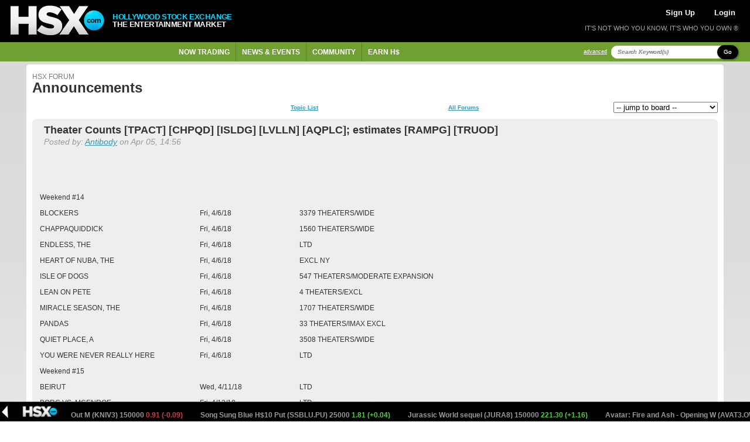

--- FILE ---
content_type: text/html; charset=UTF-8
request_url: https://www.hsx.com/forum/forum.php?id=1&pid=448423
body_size: 8562
content:
<!DOCTYPE html PUBLIC "-//W3C//DTD XHTML 1.0 Strict//EN" "http://www.w3.org/TR/xhtml1/DTD/xhtml1-strict.dtd">

<html xmlns="http://www.w3.org/1999/xhtml" lang="en" xml:lang="en">

     
<head>

    <meta http-equiv="Content-Type" content="text/html; charset=utf-8" />
<meta name="viewport" content="width=device-width, initial-scale=1.0">

<title>
Forum : Announcements
 | HSX.com
</title>

<meta
    name="og:title"
    content="
Forum : Announcements
 | HSX.com"
/>

<meta property="og:site_name" content="Hollywood Stock Exchange" />

    <meta property="twitter:image" content="https://www.hsx.com/icon-180x180.png" />
    <meta property="og:image" content="https://www.hsx.com/icon-180x180.png" />
    <meta property="og:image:type" content="image/png" />

    <meta property="og:url" content="https://www.hsx.com/forum/forum.php?id=1&pid=448423" />

<meta http-equiv="Content-Language" content="en-us" />
<meta http-equiv="Content-Style-Type" content="text/css" />
<meta http-equiv="Content-Script-Type" content="text/javascript" />

<meta http-equiv="imagetoolbar" content="no" />

<meta name="MSSmartTagsPreventParsing" content="true" />

<!-- Validation of Domain / Site Ownership -->
<meta name="msvalidate.01" content="DB7493ED467C4E480A4E33D640616BE4" />

<link rel="Shortcut Icon" href="https://www.hsx.com/favicon.ico">
<link rel="icon" href="https://www.hsx.com/favicon.ico" type="image/x-icon">
<link rel="apple-touch-icon" href="/icon-57x57.png">
<link rel="apple-touch-icon" sizes="152x152" href="https://www.hsx.com/icon-152x152.png">
<link rel="apple-touch-icon" sizes="180x180" href="https://www.hsx.com/icon-180x180.png">
<link rel="apple-touch-icon" sizes="167x167" href="https://www.hsx.com/icon-167x167.png">

<!-- Twitter -->
<link rel="me" href="https://x.com/hsxmovies">
<meta name="twitter:site" content="@hsxmovies" />
<meta name="twitter:site:id" content="@hsxmovies" />
<meta name="twitter:creator" content="@hsxmovies" />
<meta name="twitter:card" content="summary" />
    <!-- Google Tag Manager -->
<!-- MUST BE IN THE <head> -->
<script>
        
(function(w, d, s, l, i) {
    w[l] = w[l] || [];
    w[l].push({
        'gtm.start': new Date().getTime(),
        event: 'gtm.js'
    });
    var f = d.getElementsByTagName(s)[0],
        j = d.createElement(s),
        dl = l != 'dataLayer' ? '&l=' + l : '';
    j.async = true;
    j.src =
        'https://www.googletagmanager.com/gtm.js?id=' + i + dl;
    f.parentNode.insertBefore(j, f);
})(window, document, 'script', 'dataLayer', 'GTM-PJ2GM6S');
function gtag(){dataLayer.push(arguments);}
        
</script>
<!-- End Google Tag Manager -->
    <link href="/stylesheets/v.11p3d8/global.css" rel="stylesheet" type="text/css" media="all" />
    <link href="/stylesheets/v.11p3d8/layout.css" rel="stylesheet" type="text/css" media="all" />
    <link href="/stylesheets/v.11p3d8/ticker.css" rel="stylesheet" type="text/css" media="all" />
    <link href="/stylesheets/v.11p3d8/cazary.css"  rel="stylesheet" type="text/css" />

        <!-- Begin 33Across SiteCTRL -->
    <script defer>
        
        (function () {
            var h, s = document.createElement('script');
            s.src = (window.location.protocol === 'https:' ?
                            'https' : 'http') + '://cdn.tynt.com/t3p.js';
            h = document.getElementsByTagName('script')[0];
            h.parentNode.insertBefore(s, h);
        })();
        
    </script>
    <script defer>
        
        var Tynt = Tynt || [];
        Tynt.push('aX5MzoX8Kr5RzZrkHcnnVW');
        (function () {
            var h, s = document.createElement('script');
            s.src = (window.location.protocol === 'https:' ?
                            'https' : 'http') + '://cdn.tynt.com/ti.js';
            h = document.getElementsByTagName('script')[0];
            h.parentNode.insertBefore(s, h);
        })();
        
    </script>
    <!-- End 33Across SiteCTRL -->
    <!-- Begin: Send Google Events for text and image copies -->
    <script async>
        
        (function() {
            var intervalTmr, timeoutTmr,
                    intervalAmt = 50,  // check if Tynt API has loaded every 50 ms
                    timeoutAmt = 5000; // stop checking after 5 seconds

            function gaSetup() {
                Tynt.addTextCopyListener(function(guid, content) {
                    ga('send', {
                        hitType: 'event',
                        eventCategory: 'tynt',
                        eventAction: 'textCopy',
                        dimension2: Tynt.getViewType()
                    });
                });
                Tynt.addImageCopyListener(function(guid, src) {
                    ga('send', {
                        hitType: 'event',
                        eventCategory: 'tynt',
                        eventAction: 'imageCopy',
                        eventLabel: src,
                        dimension2: Tynt.getViewType()
                    });
                });
            }

            intervalTmr = window.setInterval(function() {
                if (Tynt.addTextCopyListener && Tynt.TIL) {
                    window.clearTimeout(timeoutTmr);
                    window.clearInterval(intervalTmr);
                    gaSetup();
                }
            }, intervalAmt);

            timeoutTmr = window.setTimeout(function() {
                window.clearInterval(intervalTmr);
                //console.log('Timed-out waiting for Tynt API to load');
            }, timeoutAmt);
        })();
        
    </script>
    <!-- End: Send Google Events for text and image copies -->

</head>
    <body id="pgForumForum" class="secForum" >

        <!-- Google Tag Manager (noscript) -->
        <noscript><iframe src="https://www.googletagmanager.com/ns.html?id=GTM-PJ2GM6S"
        height="0" width="0" style="display:none;visibility:hidden"></iframe></noscript>
        <!-- End Google Tag Manager (noscript) -->

        
        
        <div id="header" class="column-row google-anno-skip">
    <div id="top" class="columns" style="display: flex; align-items: center;">
        <a href="/">
            <img src="/images/logos/logo4-brandonly-trans.png"
                    id="logo4"
                    alt="HSX - Hollywood Stock Exchange">
        </a>
        <div id="logo-text">
            <span style="color: #00DCFF;">HOLLYWOOD STOCK EXCHANGE</span><br>THE ENTERTAINMENT MARKET
        </div>
    </div>
    <div id="actions" class="columns">

        <div id="account-actions">
                            <a href="/register/" style="color: white; padding-left: 5px; padding-right: 5px; margin-right: 10px; font-size: 13px">Sign Up</a>
                <a href="/login/" style="color: white; padding-left: 5px; padding-right: 5px; margin-left: 10px; font-size: 13px">Login</a>
                    </div>

        

        <div id="tagline">
        IT'S NOT WHO YOU KNOW, IT'S WHO YOU OWN &reg;
        </div>

    </div>

</div>
            <div id="navigation" class="column-row google-anno-skip">
        <div id="nav-menu" class="columns">
            <ul id="nav-ul">
                            <li class="has_dropdown"><span href="/security/">Now Trading</span>
                    <div class="sub_nav_canvas long">
                        <ul class="primary">
                            <li><a href="/security/" class="sublink">All Types</a></li>
                            <li><a href="/security/list.php?id=1&sfield=price_change" class="sublink">Moviestocks</a></li>
                            <li><a href="/security/list.php?id=2&code=SB" class="sublink">StarBonds</a></li>
                            <li><a href="/security/list.php?id=2&sfield=price_change" class="sublink">CelebStock</a></li>
                            <li><a href="/security/feature.php?type=tvstock" class="sublink">TVStocks</a></li>
                            <li><a href="/security/list.php?id=4" class="sublink">Movie Funds</a></li>
                            <li><a href="/security/list.php?id=3" class="sublink">All Derivatives</a></li>
                        </ul>
                        <ul class="secondary long"">
                            <li class="featured">
                                <a href="/security/view/CNJU5">Latest IPO &raquo;</a>
                                <p style="max-width: 200px;">
                                    <strong>The Conjuring Prequel</strong> The next <i>The Conjuring</i> will be a prequel that goes back to the beginning when Ed and Lorraine Warren became a couple...
                                </p>
                            </li>
                            <li><a href="/security/feature.php?type=boxoffice">Box Office &raquo;</a></li>
                                                    </ul>
                        <div class="close-menu"><span class="up-arrow"></span></div>
                    </div>
                </li>
                <li class="has_dropdown"><span href="/calendar/">News & Events</span>
                    <div class="sub_nav_canvas long">
                        <ul class="primary">
                            <li><a href="/calendar/" class="sublink">Market Calendar</a></li>
                            <li><a href="/security/feature.php?type=opening">Opening This Week</a></li>
                            <li><a href="/security/feature.php?type=upcoming">Release Schedule</a></li>
                            <li><a href="/security/feature.php?type=boxoffice">Box Office</a></li>
                            <li><a href="/blog/" class="sublink">Spin Factor Blog</a></li>
                            <li><a href="/forum/forum.php?id=1" class="sublink">Site Announcements</a></li>
                        </ul>
                        <ul class="secondary long">
                            <li class="featured">
                                <a href="/security/view/EMCAY">Opening &raquo;</a>
                                <p style="max-width: 200px;">
                                    <strong>Ella McCay</strong> <i>Ella McCay</i> stars Emma Mackey as a politician juggling family and work life while preparing to become a state...
                                </p>
                            </li>
                        </ul>
                        <div class="close-menu"><span class="up-arrow"></span></div>
                    </div>
                </li>
                <li class="has_dropdown"><span href="/forum/">Community</span>
                    <div class="sub_nav_canvas">
                        <ul class="primary">
                            <li><a href="/forum/" class="sublink">Forums</a></li>
                            <li><a href="/league/" class="sublink">Leagues</a></li>
                            <li><a href="/leader/" class="sublink">Leaderboards</a></li>
                            <li><a href="/help/index.php?page=tools" class="sublink">Tools of the Trade</a></li>
                            <li><a href="/help/index.php?page=fansites" class="sublink">HSX Fan Sites</a></li>
                        </ul>
                        <ul class="secondary">
                            <li class="featured">
                                <a href="/leader/watchlist.php">Trader Watchlist &raquo;</a>
                                <p style="max-width: 200px;">
                                    The trader watchlist let's you keep an eye on the Net Worth of your
                                    friends and fellow traders.  Build yours now!
                                </p>
                            </li>
                        </ul>
                        <div class="close-menu"><span class="up-arrow"></span></div>
                    </div>
                </li>
                <li class="has_dropdown"><span href="/games/">Earn H$</span>
                    <div class="sub_nav_canvas">
                        <ul class="primary">
                            <li><a href="/games/index.php" class="sublink">Classic Cash</a></li>
                            <li><a href="/games/learn_and_earn.php" class="sublink">Movie Mogul</a></li>
                            <li><a href="/games/box_office_battle.php" class="sublink">Box Office Battle</a></li>
                        </ul>
                        <ul class="secondary">
                            <li class="featured">
                                <a href="/refer/">Tell a Friend &raquo;</a>
                                <p style="max-width: 200px;">Get your friends into HSX and earn H$25,000 each!</p>
                            </li>
                        </ul>
                        <div class="close-menu"><span class="up-arrow"></span></div>
                    </div>
                </li>
            </ul>
        </div>
        <div id="search" class="columns nowrap">
            <div style="
                display: flex;
            ">
                <a href="/search/" class="search-advanced">advanced</a>
            </div>
            <div style="
                    display: flex;
                    margin-top: auto;
                    margin-bottom: auto;
                    margin-right: 10px;
                 ">
                <form action="/search/" id="search-form" _lpchecked="1">

                    <div style="
                        display: flex;
                        margin-top: auto;
                        margin-bottom: auto;
                    ">
                        <input type="text" id="search-criteria" name="keyword" value="" title="Search Keyword(s)">
                        <span   class="btn black small"
                                style="
                                    border-radius: 31px;
                                    text-transform: capitalize;
                                    margin-left: -24px;
                                    z-index: 99;"
                                onClick="javascript:$('#search-form').submit();">Go</span>
                        <input type="hidden" name="action" value="submit_nav">
                    </div>
                </form>
            </div>

        </div>
    </div>
        <div id="bodywrap">

                <!-- ~~~~~~~~~~~~~~~~~~~~~~~~~~~~~~~~~~~~~~~~~~~~~~~~~~~~~~ -->
                <!--                  Begin: Page Body                      -->
                <!-- ~~~~~~~~~~~~~~~~~~~~~~~~~~~~~~~~~~~~~~~~~~~~~~~~~~~~~~ -->

<div class="column-row">

    <div class="twelve columns forum-list-container">

        <div class="whitebox_content">
            <h3 style="
                margin-top: 5px;
                margin-bottom: -8px;
                font-weight: normal;
                /* text-transform: none; */
                font-size: 12px;
                color: #777;
            ">HSX Forum</h3>
            <h1>Announcements</h1>
                        <div id="forum-jump-links">
                <div style="
                    width: 100%;
                    margin-right: 10px;"
                >
                    <a href="#newpost" class="nav_link">                    <a href="/forum/forum.php?id=1" class="nav_link">Topic List</a>
                    <a href="/forum/index.php" class="nav_link">All Forums</a>
                </div>
                <div>
                    <form action="/forum/forum.php">
                        <select name="id" onChange="this.form.submit();">
                            <option value="">-- jump to board --</option>
                            <option value="1">Announcements</option>
                            <option value="2">Playing &amp; Trading Strategy</option>
                            <option value="3">Movies</option>
                            <option value="4">Stars</option>
                            <option value="5">Life</option>
                            <option value="6">Feedback & Support</option>
                        </select>
                    </form>
                </div>
            </div>
                                                        <div class="post_message">
                    <div style="
                        display: flex;
                        flex-direction: row;
                        margin-bottom: 10px;"
                    >
                        <div style="padding-right: 10px;">
                            <a href="/profile/Antibody">
                                                                    <img src="/images/member/thumb/Antibody.jpg" id="security_poster" onerror="this.style.display='none'" />
                                                            </a>
                            <br />
                                                                                                                </div>
                        <div style="width: 100%">
                            <p class="subject" style="margin:0">Theater Counts [TPACT] [CHPQD] [ISLDG] [LVLLN] [AQPLC]; estimates [RAMPG] [TRUOD]</p>
                            <p class="author">
                                Posted by: <a href="/profile/Antibody">Antibody</a>                                 on Apr 05, 14:56
                                                            </p>
                        </div>
                    </div>
                    <div id="post_message_body">
                        <p><p> </p>
<table border="0" cellspacing="0" cellpadding="0" width="832"><colgroup><col style="width:205pt;" width="273" /><col style="width:126pt;" width="168" /><col style="width:293pt;" width="391" /></colgroup><tbody><tr style="height:16.5pt;"><td class="xl73" style="height:16.5pt;width:205pt;" width="273" height="22">Weekend   #14</td>
<td class="xl69" style="width:126pt;" width="168"><span> </span></td>
<td class="xl70" style="width:293pt;" width="391"> </td>
</tr><tr style="height:16.5pt;"><td class="xl74" style="height:16.5pt;" height="22">BLOCKERS</td>
<td class="xl71">Fri, 4/6/18</td>
<td class="xl72">3379 THEATERS/WIDE</td>
</tr><tr style="height:16.5pt;"><td class="xl75" style="height:16.5pt;" height="22">CHAPPAQUIDDICK</td>
<td class="xl76">Fri, 4/6/18</td>
<td class="xl77">1560 THEATERS/WIDE</td>
</tr><tr style="height:16.5pt;"><td class="xl74" style="height:16.5pt;" height="22">ENDLESS, THE</td>
<td class="xl71">Fri, 4/6/18</td>
<td class="xl72">LTD</td>
</tr><tr style="height:16.5pt;"><td class="xl74" style="height:16.5pt;" height="22">HEART OF NUBA, THE</td>
<td class="xl71">Fri, 4/6/18</td>
<td class="xl72">EXCL NY</td>
</tr><tr style="height:16.5pt;"><td class="xl74" style="height:16.5pt;" height="22">ISLE OF DOGS</td>
<td class="xl71">Fri, 4/6/18</td>
<td class="xl72">547 THEATERS/MODERATE EXPANSION</td>
</tr><tr style="height:16.5pt;"><td class="xl74" style="height:16.5pt;" height="22">LEAN ON PETE</td>
<td class="xl71">Fri, 4/6/18</td>
<td class="xl72">4 THEATERS/EXCL</td>
</tr><tr style="height:16.5pt;"><td class="xl74" style="height:16.5pt;" height="22">MIRACLE SEASON, THE</td>
<td class="xl71">Fri, 4/6/18</td>
<td class="xl72">1707 THEATERS/WIDE</td>
</tr><tr style="height:16.5pt;"><td class="xl74" style="height:16.5pt;" height="22">PANDAS</td>
<td class="xl71">Fri, 4/6/18</td>
<td class="xl72">33 THEATERS/IMAX EXCL</td>
</tr><tr style="height:16.5pt;"><td class="xl74" style="height:16.5pt;" height="22">QUIET PLACE, A</td>
<td class="xl71">Fri, 4/6/18</td>
<td class="xl72">3508 THEATERS/WIDE</td>
</tr><tr style="height:16.5pt;"><td class="xl74" style="height:16.5pt;" height="22">YOU WERE NEVER REALLY HERE</td>
<td class="xl71">Fri, 4/6/18</td>
<td class="xl72">LTD</td>
</tr><tr style="height:16.5pt;"><td class="xl73" style="height:16.5pt;" height="22">Weekend #15</td>
<td class="xl69"><span> </span></td>
<td class="xl70"> </td>
</tr><tr style="height:16.5pt;"><td class="xl74" style="height:16.5pt;" height="22">BEIRUT</td>
<td class="xl71">Wed, 4/11/18</td>
<td class="xl72">LTD</td>
</tr><tr style="height:16.5pt;"><td class="xl74" style="height:16.5pt;" height="22">BORG VS. MCENROE</td>
<td class="xl71">Fri, 4/13/18</td>
<td class="xl72">LTD</td>
</tr><tr style="height:16.5pt;"><td class="xl74" style="height:16.5pt;" height="22">GONJIAM: HAUNTED ASYLUM</td>
<td class="xl71">Fri, 4/13/18</td>
<td class="xl72">LTD</td>
</tr><tr style="height:16.5pt;"><td class="xl74" style="height:16.5pt;" height="22">MERCURY</td>
<td class="xl71">Fri, 4/13/18</td>
<td class="xl72">100+ THEATERS/LTD</td>
</tr><tr style="height:16.5pt;"><td class="xl74" style="height:16.5pt;" height="22">RAMPAGE</td>
<td class="xl71">Fri, 4/13/18</td>
<td class="xl72">3950+ THEATERS/WIDE</td>
</tr><tr style="height:16.5pt;"><td class="xl74" style="height:16.5pt;" height="22">RIDER, THE</td>
<td class="xl71">Fri, 4/13/18</td>
<td class="xl72">LTD</td>
</tr><tr style="height:16.5pt;"><td class="xl74" style="height:16.5pt;" height="22">TRUTH OR DARE</td>
<td class="xl71">Fri, 4/13/18</td>
<td class="xl72">3000+ THEATERS/WIDE</td>
</tr></tbody></table></p>
                    </div>
                                            <p><br />Tag(s): <a href="/security/view/TPACT">TPACT</a>, <a href="/security/view/CHPQD">CHPQD</a>, <a href="/security/view/ISLDG">ISLDG</a>, <a href="/security/view/LVLLN">LVLLN</a>, <a href="/security/view/AQPLC">AQPLC</a>, <a href="/security/view/RAMPG">RAMPG</a>, <a href="/security/view/TRUOD">TRUOD</a></p>
                                                                </div>
                                    <br /><br />
                        <br /><br />
        </div>

	<div id="adspace-banner"
	 class="column-row "
	 style="width: 100%; display: inline !important">
	<ins class="adsbygoogle"
		style="display:block"
		data-ad-client="ca-pub-5339836112286486"
		data-ad-slot="5471372857"
		data-ad-format="auto"
		data-full-width-responsive="true"></ins>
	
	<script>
		(adsbygoogle = window.adsbygoogle || []).push({});
	</script>
	
</div>


    </div>
</div>

	<!-- ~~~~~~~~~~~~~~~~~~~~~~~~~~~~~~~~~~~~~~~~~~~~~~~~~~~~~~ -->
<!--                  End: Page Body                        -->
<!-- ~~~~~~~~~~~~~~~~~~~~~~~~~~~~~~~~~~~~~~~~~~~~~~~~~~~~~~ -->

					<div id="adspace-mobile" class="column-row whitebox_content">
            <!-- Begin 33Across RevCTRL InPage -->
        <script id="x33x9999999">
            
            var Tynt=Tynt||[];Tynt.push('aX5MzoX8Kr5RzZrkHcnnVW');
            Tynt.cmd=Tynt.cmd||[];Tynt.cmd.push(function(){
                Tynt.ads.display(
                    
                                            '300x250',
                                        
                    'x33x'+'9999999',
                    'inpage');
                }
            );
            (function(){var h,s=document.createElement('script');
            s.src='https://cdn.tynt.com/siab.js';
            h=document.getElementsByTagName('script')[0];
            h.parentNode.insertBefore(s,h);})();
            
        </script>
        <!-- End 33Across RevCTRL InPage -->
    </div>		
        </div><!-- #bodywrap -->

        <div id="footer" class="column-row google-anno-skip">
            <div class="columns">
                <h4>Help</h4>
                <ul>
                    <li><a href="/help/">What is HSX?</a></li>
                    <li><a href="/help/?page=topics">Help Topics</a></li>
                    <li><a href="/help/?page=faq">FAQs</a></li>
                    <li><a href="/help/?page=glossary">Glossary</a></li>
                </ul>
            </div>
            <div class="columns">
                <h4>About HSX</h4>
                <ul>
                    <li><a href="/about/">About HSX</a></li>
                    <li><a href="/about/?page=contact">Contact Us</a></li>
                    <li><a href="/about/?page=press">Media and Press Releases</a></li>
                    <li><a href="/about/?page=privacy">Privacy Policy</a> | <a href="/about/?page=terms">Terms of Use</a></li>
                    <li><a href="/documents/hsx.com-SelectUSStatesConsumerPrivacyNotices-December2024.pdf">Select US States Consumer Privacy Notices</a></li>
                </ul>
            </div>
            <div class="columns" style="max-width: 400px;">
                <h4>What is HSX all about?</h4>
                <p>Hollywood Stock Exchange is The Entertainment Market<sup style="font-size: 9px;">TM</sup> where you can buy and trade movies, stars and more using Hollywood Dollars®. Sign up and we'll get you started with H$2,000,000.<br /><a href="/register/" id="footer-sign-up">Sign up now &raquo;</a>
                    <br /><br />
                    <!-- div id="e39226e7-4ee0-4a0f-a91c-bedaefb5ef4a"> <script type="text/javascript" src="//privacy-policy.truste.com/privacy-seal/Hollywood-Stock-Exchange,-LLC/asc?rid=e39226e7-4ee0-4a0f-a91c-bedaefb5ef4a"></script><a href="//privacy.truste.com/privacy-seal/Hollywood-Stock-Exchange,-LLC/validation?rid=d75a73ec-dfe6-4937-a1c4-b41ec2c9feab" title="TRUSTe online privacy certification" target="_blank"><img style="border: none" src="//privacy-policy.truste.com/privacy-seal/Hollywood-Stock-Exchange,-LLC/seal?rid=d75a73ec-dfe6-4937-a1c4-b41ec2c9feab" alt="TRUSTe online privacy certification"/></a></div -->
                </p>
            </div>
        </div>

        
        	<div class="list_trade_dropdown google-anno-skip">
		<h2 id="title"></h2>
		<form id="quickTrade" name="quickTrade" action="/trade/" method="get" fix_ie="true">
			<input id="symbol" type="hidden" name="symbol" value="" />
			<input type="text" name="shares" autocomplete="off" class="short" value="Qty" onfocus="doClear(this,'Qty')"/>
			<input id="action" name="action" value="place order" type="hidden" />
			<input id="tradeType" name="tradeType" type="hidden" />
			<input type="hidden" name="trade_origin_url" value="/forum/forum.php?id=1&amp;pid=448423" />
			<ul class="broker_actions">
				<li><a href="javascript:QuickTrade('quickTrade','buy');">Buy</a></li>
				<li><a href="javascript:QuickTrade('quickTrade','sell');">Sell</a></li>
				<li><a href="javascript:QuickTrade('quickTrade','short');">Short</a></li>
				<li><a href="javascript:QuickTrade('quickTrade','cover');">Cover</a></li>
			</ul><br />
					<p class="default-quick-trader-link">
				<a class="btn tiny black" href="/trade/index.php?symbol=**symbol**&amp;tradeType=buy&amp;shares=max&amp;action=submit&amp;trade_origin_url=/forum/forum.php?id=1&amp;pid=448423">Buy Max</a>
				&nbsp;&nbsp;
				<a class="btn tiny black" href="/trade/index.php?symbol=**symbol**&amp;tradeType=sell&amp;shares=max&amp;action=submit&amp;trade_origin_url=/forum/forum.php?id=1&amp;pid=448423">Sell All</a>
				&nbsp;&nbsp;
				<a class="btn tiny black" href="/trade/index.php?symbol=**symbol**&amp;tradeType=short&amp;shares=max&amp;action=submit&amp;trade_origin_url=/forum/forum.php?id=1&amp;pid=448423">Short Max</a>
				&nbsp;&nbsp;
				<a class="btn tiny black" href="/trade/index.php?symbol=**symbol**&amp;tradeType=cover&amp;shares=max&amp;action=submit&amp;trade_origin_url=/forum/forum.php?id=1&amp;pid=448423">Cover All</a>
				&nbsp;&nbsp;
				<a class="btn tiny black" href="/trade/index.php?symbol=**symbol**&amp;tradeType=buy&amp;shares=1&amp;action=submit&amp;trade_origin_url=/forum/forum.php?id=1&amp;pid=448423">Radar</a>
			</p>
					<img class="close" src="/images/close_window.gif" onclick="javascript:$('.list_trade_dropdown').hide(100)"/>
		</form>
	</div>
        <script src="/javascript/plugins/v.11p3d8/jquery.js"                         type="text/javascript"></script>
        <script src="/javascript/plugins/v.11p3d8/browsers.js"                       type="text/javascript"></script>
        <script src="/javascript/plugins/v.11p3d8/jquery.marquee.js"                 type="text/javascript"></script>
        <script src="/javascript/plugins/v.11p3d8/jquery-ui-1.7.2._core.min.js"      type="text/javascript"></script>
        <script src="/javascript/plugins/v.11p3d8/jquery-ui-1.7.2.draggable.min.js"  type="text/javascript"></script>
        <script src="/javascript/plugins/v.11p3d8/sorttable.js"                      type="text/javascript"></script>

        <script src="/javascript/v.11p3d8/misc.js"   type="text/javascript"></script>
        <script src="/javascript/v.11p3d8/menu.js"   type="text/javascript"></script>
        <script src="/javascript/v.11p3d8/trader.js" type="text/javascript"></script>

        	<div id="ticker"
			 			 style="background: url(/images/ticker_background.png) repeat-x;">
		<a href="#" id="ticker-close"></a>
		<div id="ticker-scroll">
			<marquee width="100%" scrollamount="2" behavior="scroll">
									<a href="/security/view/KNIV3">
						Wake Up Dead Man: A Knives Out M (KNIV3) 150000
						<span style="color:
							#cc3d43
							;">
							0.91 (-0.09)
						</span>
					</a>&nbsp;&nbsp;&nbsp;&nbsp;&nbsp;&nbsp;&nbsp;&nbsp;
									<a href="/security/view/SSBLU.PU">
						Song Sung Blue H$10 Put (SSBLU.PU) 25000
						<span style="color:
							#58cb48
							;">
							1.81 (+0.04)
						</span>
					</a>&nbsp;&nbsp;&nbsp;&nbsp;&nbsp;&nbsp;&nbsp;&nbsp;
									<a href="/security/view/JURA8">
						Jurassic World sequel (JURA8) 150000
						<span style="color:
							#58cb48
							;">
							221.30 (+1.16)
						</span>
					</a>&nbsp;&nbsp;&nbsp;&nbsp;&nbsp;&nbsp;&nbsp;&nbsp;
									<a href="/security/view/AVAT3.OW">
						Avatar: Fire and Ash - Opening W (AVAT3.OW) 100000
						<span style="color:
							#cc3d43
							;">
							126.28 (-1.99)
						</span>
					</a>&nbsp;&nbsp;&nbsp;&nbsp;&nbsp;&nbsp;&nbsp;&nbsp;
									<a href="/security/view/STFTR">
						Street Fighter (STFTR) 50000
						<span style="color:
							#58cb48
							;">
							66.58 (+0.19)
						</span>
					</a>&nbsp;&nbsp;&nbsp;&nbsp;&nbsp;&nbsp;&nbsp;&nbsp;
									<a href="/security/view/AVAT3.CA">
						Avatar: Fire and Ash H$125 Call (AVAT3.CA) 25000
						<span style="color:
							#cc3d43
							;">
							4.10 (-0.05)
						</span>
					</a>&nbsp;&nbsp;&nbsp;&nbsp;&nbsp;&nbsp;&nbsp;&nbsp;
									<a href="/security/view/SNDN">
						Silent Night, Deadly Night (SNDN) 3000
						<span style="color:
							#cc3d43
							;">
							6.91 (-1.89)
						</span>
					</a>&nbsp;&nbsp;&nbsp;&nbsp;&nbsp;&nbsp;&nbsp;&nbsp;
									<a href="/security/view/AVAT3.OW">
						Avatar: Fire and Ash - Opening W (AVAT3.OW) 41000
						<span style="color:
							#cc3d43
							;">
							126.28 (-1.99)
						</span>
					</a>&nbsp;&nbsp;&nbsp;&nbsp;&nbsp;&nbsp;&nbsp;&nbsp;
									<a href="/security/view/AVAT3.OW">
						Avatar: Fire and Ash - Opening W (AVAT3.OW) 10000
						<span style="color:
							#cc3d43
							;">
							126.28 (-1.99)
						</span>
					</a>&nbsp;&nbsp;&nbsp;&nbsp;&nbsp;&nbsp;&nbsp;&nbsp;
									<a href="/security/view/CNJU5">
						The Conjuring Prequel (CNJU5) 150000
						<span style="color:
							#999999
							;">
							80.00 (0.00)
						</span>
					</a>&nbsp;&nbsp;&nbsp;&nbsp;&nbsp;&nbsp;&nbsp;&nbsp;
									<a href="/security/view/SCRM7">
						Scream 7 (SCRM7) 5000
						<span style="color:
							#58cb48
							;">
							78.11 (+0.68)
						</span>
					</a>&nbsp;&nbsp;&nbsp;&nbsp;&nbsp;&nbsp;&nbsp;&nbsp;
									<a href="/security/view/CNJU5">
						The Conjuring Prequel (CNJU5) 150000
						<span style="color:
							#999999
							;">
							80.00 (0.00)
						</span>
					</a>&nbsp;&nbsp;&nbsp;&nbsp;&nbsp;&nbsp;&nbsp;&nbsp;
									<a href="/security/view/48HIV">
						48 Hours in Vegas (48HIV) 100000
						<span style="color:
							#58cb48
							;">
							7.77 (+3.58)
						</span>
					</a>&nbsp;&nbsp;&nbsp;&nbsp;&nbsp;&nbsp;&nbsp;&nbsp;
									<a href="/security/view/DHURA">
						Dhurandhar (DHURA) 150000
						<span style="color:
							#58cb48
							;">
							6.63 (+2.09)
						</span>
					</a>&nbsp;&nbsp;&nbsp;&nbsp;&nbsp;&nbsp;&nbsp;&nbsp;
									<a href="/security/view/AVAT3.OW">
						Avatar: Fire and Ash - Opening W (AVAT3.OW) 1000
						<span style="color:
							#cc3d43
							;">
							126.28 (-1.99)
						</span>
					</a>&nbsp;&nbsp;&nbsp;&nbsp;&nbsp;&nbsp;&nbsp;&nbsp;
									<a href="/security/view/AVAT3.OW">
						Avatar: Fire and Ash - Opening W (AVAT3.OW) 10000
						<span style="color:
							#cc3d43
							;">
							126.28 (-1.99)
						</span>
					</a>&nbsp;&nbsp;&nbsp;&nbsp;&nbsp;&nbsp;&nbsp;&nbsp;
									<a href="/security/view/HMAID">
						The Housemaid (HMAID) 49999
						<span style="color:
							#cc3d43
							;">
							54.68 (-1.93)
						</span>
					</a>&nbsp;&nbsp;&nbsp;&nbsp;&nbsp;&nbsp;&nbsp;&nbsp;
									<a href="/security/view/AVAT3.OW">
						Avatar: Fire and Ash - Opening W (AVAT3.OW) 10000
						<span style="color:
							#cc3d43
							;">
							126.28 (-1.99)
						</span>
					</a>&nbsp;&nbsp;&nbsp;&nbsp;&nbsp;&nbsp;&nbsp;&nbsp;
									<a href="/security/view/TTCAF">
						The Thomas Crown Affair (TTCAF) 40000
						<span style="color:
							#58cb48
							;">
							35.93 (+0.02)
						</span>
					</a>&nbsp;&nbsp;&nbsp;&nbsp;&nbsp;&nbsp;&nbsp;&nbsp;
									<a href="/security/view/SJOHA">
						Scarlett Johansson (SJOHA) 25000
						<span style="color:
							#cc3d43
							;">
							70.36 (-0.01)
						</span>
					</a>&nbsp;&nbsp;&nbsp;&nbsp;&nbsp;&nbsp;&nbsp;&nbsp;
									<a href="/security/view/SJOHA">
						Scarlett Johansson (SJOHA) 25000
						<span style="color:
							#cc3d43
							;">
							70.36 (-0.01)
						</span>
					</a>&nbsp;&nbsp;&nbsp;&nbsp;&nbsp;&nbsp;&nbsp;&nbsp;
									<a href="/security/view/SPACX">
						Untitled SpaceX Project (SPACX) 30000
						<span style="color:
							#58cb48
							;">
							12.02 (+1.35)
						</span>
					</a>&nbsp;&nbsp;&nbsp;&nbsp;&nbsp;&nbsp;&nbsp;&nbsp;
									<a href="/security/view/SPACX">
						Untitled SpaceX Project (SPACX) 150000
						<span style="color:
							#58cb48
							;">
							12.02 (+1.35)
						</span>
					</a>&nbsp;&nbsp;&nbsp;&nbsp;&nbsp;&nbsp;&nbsp;&nbsp;
									<a href="/security/view/OUTCM">
						Outcome (OUTCM) 50000
						<span style="color:
							#cc3d43
							;">
							10.69 (-0.06)
						</span>
					</a>&nbsp;&nbsp;&nbsp;&nbsp;&nbsp;&nbsp;&nbsp;&nbsp;
									<a href="/security/view/CNJU5">
						The Conjuring Prequel (CNJU5) 150000
						<span style="color:
							#999999
							;">
							80.00 (0.00)
						</span>
					</a>&nbsp;&nbsp;&nbsp;&nbsp;&nbsp;&nbsp;&nbsp;&nbsp;
									<a href="/security/view/WICK5">
						John Wick: Chapter 5 (WICK5) 50000
						<span style="color:
							#58cb48
							;">
							119.71 (+0.63)
						</span>
					</a>&nbsp;&nbsp;&nbsp;&nbsp;&nbsp;&nbsp;&nbsp;&nbsp;
									<a href="/security/view/WICK0">
						John Wick Prequel (WICK0) 100000
						<span style="color:
							#999999
							;">
							31.74 (0.00)
						</span>
					</a>&nbsp;&nbsp;&nbsp;&nbsp;&nbsp;&nbsp;&nbsp;&nbsp;
									<a href="/security/view/EMCAY">
						Ella McCay (EMCAY) 10000
						<span style="color:
							#cc3d43
							;">
							9.01 (-1.20)
						</span>
					</a>&nbsp;&nbsp;&nbsp;&nbsp;&nbsp;&nbsp;&nbsp;&nbsp;
									<a href="/security/view/AVAT3.OW">
						Avatar: Fire and Ash - Opening W (AVAT3.OW) 100000
						<span style="color:
							#cc3d43
							;">
							126.28 (-1.99)
						</span>
					</a>&nbsp;&nbsp;&nbsp;&nbsp;&nbsp;&nbsp;&nbsp;&nbsp;
									<a href="/security/view/KREEV">
						Keanu Reeves (KREEV) 25000
						<span style="color:
							#58cb48
							;">
							117.87 (+0.33)
						</span>
					</a>&nbsp;&nbsp;&nbsp;&nbsp;&nbsp;&nbsp;&nbsp;&nbsp;
									<a href="/security/view/CNJU5">
						The Conjuring Prequel (CNJU5) 150000
						<span style="color:
							#999999
							;">
							80.00 (0.00)
						</span>
					</a>&nbsp;&nbsp;&nbsp;&nbsp;&nbsp;&nbsp;&nbsp;&nbsp;
									<a href="/security/view/48HIV">
						48 Hours in Vegas (48HIV) 150000
						<span style="color:
							#58cb48
							;">
							7.77 (+3.58)
						</span>
					</a>&nbsp;&nbsp;&nbsp;&nbsp;&nbsp;&nbsp;&nbsp;&nbsp;
									<a href="/security/view/DUNE3">
						Dune: Part Three aka Dune: Messi (DUNE3) 100
						<span style="color:
							#58cb48
							;">
							222.87 (+1.01)
						</span>
					</a>&nbsp;&nbsp;&nbsp;&nbsp;&nbsp;&nbsp;&nbsp;&nbsp;
									<a href="/security/view/SNOOP">
						Snoop Dogg Biopic (SNOOP) 150000
						<span style="color:
							#cc3d43
							;">
							25.69 (-0.49)
						</span>
					</a>&nbsp;&nbsp;&nbsp;&nbsp;&nbsp;&nbsp;&nbsp;&nbsp;
									<a href="/security/view/HCAVI">
						Henry Cavill (HCAVI) 10000
						<span style="color:
							#58cb48
							;">
							153.75 (+0.20)
						</span>
					</a>&nbsp;&nbsp;&nbsp;&nbsp;&nbsp;&nbsp;&nbsp;&nbsp;
									<a href="/security/view/CNJU5">
						The Conjuring Prequel (CNJU5) 150000
						<span style="color:
							#999999
							;">
							80.00 (0.00)
						</span>
					</a>&nbsp;&nbsp;&nbsp;&nbsp;&nbsp;&nbsp;&nbsp;&nbsp;
									<a href="/security/view/JBROL">
						Josh Brolin (JBROL) 100
						<span style="color:
							#58cb48
							;">
							114.36 (+1.00)
						</span>
					</a>&nbsp;&nbsp;&nbsp;&nbsp;&nbsp;&nbsp;&nbsp;&nbsp;
									<a href="/security/view/CNJU5">
						The Conjuring Prequel (CNJU5) 6000
						<span style="color:
							#999999
							;">
							80.00 (0.00)
						</span>
					</a>&nbsp;&nbsp;&nbsp;&nbsp;&nbsp;&nbsp;&nbsp;&nbsp;
									<a href="/security/view/RKEOU">
						Riley Keough (RKEOU) 100
						<span style="color:
							#999999
							;">
							2.54 (0.00)
						</span>
					</a>&nbsp;&nbsp;&nbsp;&nbsp;&nbsp;&nbsp;&nbsp;&nbsp;
									<a href="/security/view/GONI2">
						The Goonies 2 (GONI2) 50000
						<span style="color:
							#cc3d43
							;">
							66.69 (-0.10)
						</span>
					</a>&nbsp;&nbsp;&nbsp;&nbsp;&nbsp;&nbsp;&nbsp;&nbsp;
									<a href="/security/view/NARN4">
						Narnia (NARN4) 150000
						<span style="color:
							#58cb48
							;">
							13.64 (+0.08)
						</span>
					</a>&nbsp;&nbsp;&nbsp;&nbsp;&nbsp;&nbsp;&nbsp;&nbsp;
									<a href="/security/view/DCRAI">
						Daniel Craig (DCRAI) 100
						<span style="color:
							#58cb48
							;">
							70.03 (+0.25)
						</span>
					</a>&nbsp;&nbsp;&nbsp;&nbsp;&nbsp;&nbsp;&nbsp;&nbsp;
									<a href="/security/view/6MILL">
						The Six Billion Dollar Man (6MILL) 50000
						<span style="color:
							#999999
							;">
							9.84 (0.00)
						</span>
					</a>&nbsp;&nbsp;&nbsp;&nbsp;&nbsp;&nbsp;&nbsp;&nbsp;
									<a href="/security/view/CNJU5">
						The Conjuring Prequel (CNJU5) 150000
						<span style="color:
							#999999
							;">
							80.00 (0.00)
						</span>
					</a>&nbsp;&nbsp;&nbsp;&nbsp;&nbsp;&nbsp;&nbsp;&nbsp;
									<a href="/security/view/RESUR">
						The Resurrection of the Christ (RESUR) 1000
						<span style="color:
							#58cb48
							;">
							123.78 (+0.45)
						</span>
					</a>&nbsp;&nbsp;&nbsp;&nbsp;&nbsp;&nbsp;&nbsp;&nbsp;
									<a href="/security/view/SPACX">
						Untitled SpaceX Project (SPACX) 150000
						<span style="color:
							#58cb48
							;">
							12.02 (+1.35)
						</span>
					</a>&nbsp;&nbsp;&nbsp;&nbsp;&nbsp;&nbsp;&nbsp;&nbsp;
									<a href="/security/view/MEFOX">
						Megan Fox (MEFOX) 25000
						<span style="color:
							#cc3d43
							;">
							47.63 (-0.16)
						</span>
					</a>&nbsp;&nbsp;&nbsp;&nbsp;&nbsp;&nbsp;&nbsp;&nbsp;
									<a href="/security/view/MLILL">
						Matthew Lillard (MLILL) 25000
						<span style="color:
							#58cb48
							;">
							63.49 (+0.50)
						</span>
					</a>&nbsp;&nbsp;&nbsp;&nbsp;&nbsp;&nbsp;&nbsp;&nbsp;
									<a href="/security/view/MGIBS">
						Mel Gibson (MGIBS) 5000
						<span style="color:
							#58cb48
							;">
							53.86 (+0.53)
						</span>
					</a>&nbsp;&nbsp;&nbsp;&nbsp;&nbsp;&nbsp;&nbsp;&nbsp;
									<a href="/security/view/JHUTC">
						Josh Hutcherson (JHUTC) 25000
						<span style="color:
							#cc3d43
							;">
							76.42 (-0.25)
						</span>
					</a>&nbsp;&nbsp;&nbsp;&nbsp;&nbsp;&nbsp;&nbsp;&nbsp;
							</marquee>
		</div>
	</div>

	<script src="/javascript/v.11p3d8/ticker.js" type="text/javascript"></script>
	
		<script type="text/javascript">
			var marquee_list = [];
			$(function() {
				// this is how many times the content of each marquee is duplicated
				// to prevent the loop from ever getting to the end
				var number_of_loops = 10
				$("marquee")
					.each(function() {
						var $this_html = $(this).html();
						for (var x = 0; x < number_of_loops; x++) {
							$(this).append($this_html);
						}
					})
					.marquee('pointer')
					.each(function() {
						marquee_list.push(this);
					})
					.mouseover(function() {
						$(this).trigger('stop');
					})
					.mouseout(function() {
						$(this).trigger('start');
					})
					.bind('textfieldfocus', function() {
						$(this).trigger('stop');
					})
					.bind('textfieldblur', function() {
						$(this).trigger('start');
					});
			});

			// HTML5 forward-compatible autofocus of input fields
			if (!("autofocus" in document.createElement("input"))) {
				$('input[autofocus]').focus();
			}
		</script>
	

        
<script src="https://www.amcharts.com/lib/4/core.js" defer></script>
<script src="https://www.amcharts.com/lib/4/charts.js" defer></script>
<script src="https://www.amcharts.com/lib/4/themes/microchart.js" defer></script>
<script src="/javascript/charts/v.11p3d8/sparkline.js" defer></script>
                    
	
			<script type="text/javascript" src="/javascript/cazary-legacy.min.js"></script>
			<script type="text/javascript">
				(function($, window)
				{
					$(function($)
					{
						$("textarea#wysiwyg").cazary({
							commands: [
								"bold italic removeformat",
								"createlink unlink",
								"undo redo"
							]
						});
					});
				})(jQuery, window);
			</script>
	
        
                    <script async src="https://pagead2.googlesyndication.com/pagead/js/adsbygoogle.js?client=ca-pub-5339836112286486" crossorigin="anonymous"></script>
                <script type="text/javascript" src="//platform.twitter.com/widgets.js" defer></script>

        <!--
		/forum/forum.php
        www.hsx.com
        Sat, 13 Dec 2025 21:02:05 -0800
        -->
    </body>
</html>

--- FILE ---
content_type: text/html; charset=utf-8
request_url: https://www.google.com/recaptcha/api2/aframe
body_size: 268
content:
<!DOCTYPE HTML><html><head><meta http-equiv="content-type" content="text/html; charset=UTF-8"></head><body><script nonce="PRd4qGdj0EmHTRfOEH7cxQ">/** Anti-fraud and anti-abuse applications only. See google.com/recaptcha */ try{var clients={'sodar':'https://pagead2.googlesyndication.com/pagead/sodar?'};window.addEventListener("message",function(a){try{if(a.source===window.parent){var b=JSON.parse(a.data);var c=clients[b['id']];if(c){var d=document.createElement('img');d.src=c+b['params']+'&rc='+(localStorage.getItem("rc::a")?sessionStorage.getItem("rc::b"):"");window.document.body.appendChild(d);sessionStorage.setItem("rc::e",parseInt(sessionStorage.getItem("rc::e")||0)+1);localStorage.setItem("rc::h",'1765688529008');}}}catch(b){}});window.parent.postMessage("_grecaptcha_ready", "*");}catch(b){}</script></body></html>

--- FILE ---
content_type: text/css
request_url: https://www.hsx.com/stylesheets/v.11p3d8/layout.css
body_size: 13104
content:
/*
* Prefixed by https://autoprefixer.github.io
* PostCSS: v7.0.29,
* Autoprefixer: v9.7.6
* Browsers: last 4 version
*/

/*	--------------------------------------------------
=Navigation
-------------------------------------------------- */
div#navigation {
  position:relative;
  background: #70A032;
  display: -webkit-box;
  display: -ms-flexbox;
  display: flex;
  -webkit-box-orient: horizontal;
  -webkit-box-direction: normal;
      -ms-flex-direction: row;
          flex-direction: row;
  -ms-flex-wrap: nowrap;
      flex-wrap: nowrap;
}

div#navigation div#nav-menu {
  min-width: -webkit-fit-content;
  min-width: -moz-fit-content;
  min-width: fit-content;
}

div#navigation div#search {
  float: right;
  margin-top: auto;
  margin-bottom: auto;
  margin-left: auto;
  display: -webkit-box;
  display: -ms-flexbox;
  display: flex;
  max-width: -webkit-fit-content;
  max-width: -moz-fit-content;
  max-width: fit-content;
  min-width: -webkit-fit-content;
  min-width: -moz-fit-content;
  min-width: fit-content;
}

div#navigation ul,
div#navtrader ul {
  list-style:none;
  margin:0;
  padding:0;
  }

div#navigation ul li,
div#navtrader ul li {
  /*
  display:inline-block;
  display:-moz-inline-box;
  */
  float: left;
  padding-left: 10px;
  padding-right: 10px;
  position:relative;
  border-right:solid 1px #5b7e22;
  padding-top:5px;
  padding-bottom: 7px;
}

div#navigation ul#nav-ul {
  display: -webkit-box;
  display: -ms-flexbox;
  display: flex;
  -ms-flex-wrap: wrap;
      flex-wrap: wrap;
  -webkit-box-orient: horizontal;
  -webkit-box-direction: normal;
      -ms-flex-direction: row;
          flex-direction: row;
  -webkit-box-pack: center;
      -ms-flex-pack: center;
          justify-content: center;
  min-width: unset;
}

div#navigation ul#nav-ul>li:last-of-type {
  border-right: none;
}

div#navigation ul#nav-ul>li {
  border-top: 3px solid #0000;
  -webkit-transition: 0.1s;
  -o-transition: 0.1s;
  transition: 0.1s;
}

div#navigation ul#nav-ul>li:hover {
  border-top: 3px solid white;
}

/* div#navigation ul li.has_dropdown { padding-right:38px; } */
div#navigation ul li a,
div#navtrader ul li a {
  font-size:12px;
  font-weight:bold;
  color:#fff;
  text-transform:uppercase;
  text-decoration:none;
  }

div#navigation ul li span {
    font-size: 12px;
    font-weight: bold;
    color: #fff;
    text-transform: uppercase;
    text-decoration: none;
    cursor: default;
}

div#navigation ul li a.drop_down {
  margin-left:8px;
  position:absolute;
  top:9px;
  right:10px;
  display:block;
  width:18px;
  height:18px;
  background:url(/images/drop_down.gif) no-repeat;
  }
div#navigation ul li a.drop_down:hover { background:url(/images/drop_down_hover.gif) no-repeat; }

div#navigation form#search-form {
  margin-top: auto;
  margin-bottom: auto;
  margin-right: 10px;
}

div#navigation form#search-form input#search-criteria {
  border: 1px solid white;
  z-index: 10;
  width: 175px;
  height: 14px;
  font-size: 10px;
  margin-top: auto;
  margin-bottom: auto;
  border-radius: 10px;
  padding-left: 10px;
  padding-right: 10px;
  font-style: italic;
  color: #AAA;
}

div#navigation form#search-form input#search-criteria:focus {
  font-size: 11px;
  color: black;
  outline:none;
  -webkit-filter: drop-shadow(1px 1px 2px #333);
          filter: drop-shadow(1px 1px 2px #333);
  font-style: normal;
  border: 1px solid black;
}

div#navigation form#search-form input#search-submit {
  position:absolute;
  z-index:15;
  right:0px;
  top:0px;
  }

div#navigation a.search-advanced {
  font-size: 0.9em;
  color: #fff;
  text-decoration: underline;
  margin-top: auto;
  margin-bottom: auto;
  margin-right: 7px;
  margin-left: 10px;
}

div#navigation div.sub_nav_canvas {
  display:none;
  position:absolute;
  top:30px;
  left:0px;
  z-index:20;
  width:-webkit-max-content;
  width:-moz-max-content;
  width:max-content;
  background:#fff;
  z-index:100;
  -webkit-box-shadow: 2px 3px 5px 1px rgba(50, 50, 50, 0.75);
  box-shadow:         2px 3px 5px 1px rgba(50, 50, 50, 0.75);
  -webkit-box-orient: vertical;
  -webkit-box-direction: normal;
      -ms-flex-direction: column;
          flex-direction: column;
  -ms-flex-wrap: wrap;
      flex-wrap: wrap;
}

div#navigation div.sub_nav_canvas.showing {
  display: -webkit-box;
  display: -ms-flexbox;
  display: flex;
}

div#navigation ul#nav-ul>li.has_dropdown:last-of-type div.sub_nav_canvas {
  left: -50%;
}

div#navigation div.sub_nav_canvas ul.primary {
  display: -webkit-box;
  display: -ms-flexbox;
  display: flex;
  -ms-flex-wrap: wrap;
      flex-wrap: wrap;
  -webkit-box-orient: vertical;
  -webkit-box-direction: normal;
      -ms-flex-direction: column;
          flex-direction: column;
}


div#navigation div.sub_nav_canvas div.close-menu {
  display: none;
  text-align: center;
  cursor: pointer;
  background: #eee;
}

@media (hover: none) {
  div#navigation div.sub_nav_canvas div.close-menu {
    display: block;
  }
}

div#navigation div.sub_nav_canvas div.close-menu span.up-arrow {
  cursor: pointer;
  width: 0px;
  height: 0px;
  border-left: 5px solid transparent;
  border-right: 5px solid transparent;
  border-bottom: 6px solid black;
  display: inline-block;
}

div#navigation ul li ul.primary li {
  float:none;
  border:none;
  display:block;
  padding:none;
  margin:0;
  border-bottom:solid 1px #cfe5ad;
  }
div#navigation ul li ul.primary li a {
  display:block;
  float:none;
  color:#3597b2;
  border:none;
  padding:5px 0 5px 10px;
  }
div#navigation ul li ul.primary li:hover { background:#eee; }
div#navigation ul li ul.primary li:hover a { color:#3597b2; }


div#navigation ul li ul.secondary {
  display:block;
  float:left;
  height:100%;
  width: 100%;
  background:#cfe5ad;
  position:relative;
  }

  /*
div#navigation ul li ul.secondary.long {
  height: 245px;
}
*/

div#navigation ul li ul.secondary li {
  float:none;
  border:none;
  display:block;
  padding:none;
  margin:0;
  height:auto;
  }
div#navigation ul li ul.secondary li a {
  float:none;
  color:#1b1b1b;
  padding:0 0 0 8px;
  font-size:11px;
  text-decoration:underline;
  }
div#navigation ul li ul.secondary li p {
  color:#405919;
  font-size:11px;
  line-height:1.1;
  margin:0;
  padding:0 0 0 8px;
  }

div#navigation ul li div.secondary {
  display:block;
  float:left;
  height:140px;
  width:200px;
  background:#464646;
  }
div#navigation div.primary-only div.secondary { display:none; }

div#navtrader {
  border-bottom:0px;
  position:fixed;
  margin:0;
  white-space:nowrap;
  min-width: -webkit-fit-content;
  min-width: -moz-fit-content;
  min-width: fit-content;
  z-index: 99;
}

div#navigation div#navtrader {
  position:absolute;
  }
div#navtrader form {
  margin:0;
  }
div#navtrader ul {
  margin:0;
  list-style:none;
  }

  div#navtrader ul.navtrader {
  overflow:hidden;
  white-space:nowrap;
  padding:0;
  margin:0;
}

div#navtrader ul.navtrader li {
  float:left;
  border:none;
  padding:0;
  margin:0;
  height:auto;
  }
div#navtrader label {
  display:block;
  color:#fff;
  font-weight:bold;
  text-transform:uppercase;
  font-size:9px;
  line-height:1;
  }
div#navtrader input {
  display:inline;
  float:none;
  }
div#navtrader #navtrader-symbol { text-transform:uppercase; }
div#navtrader #navtrader-symbol.popped { color:#3597b2; }
div#navtrader select {
  display:inline;
  float:none;
}
div#navtrader input.short { width:95px; }
div#navtrader input.tiny { width:60px; border:none; }
div#navtrader input.medium { width:80px; }
div#navtrader input.dim { background:#bbb; }
div#navtrader ul.broker_actions {
  clear:left;
  list-style:none;
  display:inline-table;
  float:left;
  width:auto;
  margin:0;
  padding:0;
  background:none;
  }

.ff2 div#navtrader ul.broker_actions {
  margin:20px 0 0;
  bottom:14px;
  }
.ff2 div#navtrader input { margin-bottom:0; }

div#navtrader ul.broker_actions li {
  border:none;
  display:inherit;
  margin:0;
  padding:0;
  float:left;
  }

div#navtrader #navtrader-advanced {
  display:block;
  clear:left;
  float:left;
  padding:1em 0 0 0;
  text-transform:lowercase;
  white-space:nowrap;
  font-weight:normal;
  color:#ccc;
  font-size:9px;
}
div#navtrader #navtrader-advanced:hover {
  color:#84B84B;
  text-decoration:underline;
  }

div#navtrader #navtrader-or {
  color:#fff;
  font-size:9px;
  font-weight:normal;
  text-transform:lowercase;
  letter-spacing:3px;
  text-align:center;
  margin:-1em 0 0 0;
}


div#navtrader div.detachable-ui {
  display:block;
  position:absolute;
  bottom:1px; right:1px;
  height:20px; width:20px;
  background:#464646 url('/images/detach-grabber.gif') center center no-repeat;
  cursor:move;
  }

@media (hover: none) {
  div#navtrader.attached div.detachable-ui {
    display: none;
  }
}

div#navtrader.attached div.grabber {
  right:-1px;
  }
div#navtrader div.detachable-ui:hover {
  background-color:#545751;
  border:1px solid #6b7a5b;
  margin:-1px;
  }
div#navtrader div.close-this:hover {
  background-color:#464a46;
  }
div#navtrader.ui-draggable-dragging div.grabber {
  cursor:-webkit-grabbing;
  cursor:grabbing;
  }
div#navtrader div.detach-this {
  background-image:url('/images/detach-down-right.gif');
  }
div#navtrader div.close-this {
  bottom:auto; top:0;
  height:15px; width:15px;
  background:transparent url('/images/detach-close.gif') center center no-repeat;
  cursor:pointer;
  }

div#navtrader.detached div.detach-this,
div#navtrader.attached div.move-this,
div#navtrader.attached div.close-this { display:none; }

div#navtrader div.detachable-ui strong { display:none; }
div#navtrader div.detachable-ui:hover strong {
  display:block;
  position:absolute;
  top:50%; right:100%;
  margin:-0.625em 0.5em 0 0;
  line-height:1;
  font-size:9px;
  font-weight:normal;
  color:#84b84b;
  text-transform:lowercase;
}


  /*

  HOMEPAGE

  */

div#opening {
  min-width: 315px;
}

div#features {
  min-width: 315px;
  max-width: 100%;
}

div#hot-properties {
  min-width: 315px;
}

#claim-btn-home {
  float: right;
  white-space: nowrap;
}

div#new-users-mobile {
  display: none;
}

@media only screen and (max-width: 1000px) {
  .top-traders {
      display: none;
  }
}

div.top-traders table tr {
  line-height: 1.2em;
}

div.top-traders table tr td {
  line-height: 1.2em;
}


div.top-traders table tr td.member-avatar {
  width: 16px;
  height: 16px;
}

img.member-avatar {
  max-height: 100%;
  max-width: 100%;
  min-height: 100%;
  min-width: 100%;
  -o-object-fit: contain;
     object-fit: contain;
  display: block;
}

/*	--------------------------------------------------
=Security Listing
-------------------------------------------------- */

ul.securities {
  list-style:none;
  margin:0;
  padding:0;
  }

  ul.securities li {
  list-style:none;
  margin-bottom: 5px;
  padding-bottom: 5px;
  border-bottom:solid 1px #ccc;
  min-width: 260px;
  max-width: unset;
  display: -webkit-box;
  display: -ms-flexbox;
  display: flex;
}

ul.securities li:last-child {
  border-bottom:none;
  margin-bottom:0;
  }
ul.securities li span.security {
  float:left;
  margin-right:10px;
  position:relative;
  }
ul.securities li h5 { font-size:14px; }
ul.securities li p {
  font-size:11px;
  margin-bottom:5px;
  color:#555;
  position:relative;
  }

ul.securities li p.byline {
  white-space: nowrap;
  margin-bottom: 0px;
  line-height: 1.1em;
}

ul.securities li p.byline a {
  color:#555;
  border-bottom:dotted 1px #333;;
  text-decoration:none;
}

ul.securities li p.trade_info {
  font-size:12px;
  color:#333;
  font-weight:bold;
  min-width: 100%;
  margin-bottom: 0px;
  white-space: nowrap;
  line-height: 1.3em;
  margin-top: 3px;
}

ul.securities li p.trade_info a {
  font-size:10px;
  font-weight:normal;
  text-decoration:none;
  }
ul.securities li p.trade_info span.positive { color:#3da72e; }
ul.securities li p.trade_info span.negative { color:#bf1f11; }
ul.securities li p.trade_info span.date {
  font-size:10px;
  color:#999;
  font-weight:normal;
  position:absolute;
  right:0;
  bottom:0;
  }


span.security.star.sml img,
span.security.movie.sml img {
  height: 50px;
}

span.security.star img.icon,
span.security.movie img.icon {
  position:absolute;
  left: 0px;
  bottom: 0px;
  height: unset;
}

span.security.star.sml img.icon,
span.security.movie.sml img.icon {
  position:absolute;
  left:0px;
  bottom:4px;
  height: 12px;
}



/*	--------------------------------------------------
=Credit Listing
-------------------------------------------------- */

ul.credit {
  list-style:none;
  margin:0;
  padding:0;
  }

ul.credit li {
  list-style:none;
  margin-bottom:5px;
  padding:0;
  border-bottom:solid 1px #ccc;
  min-width: 100%
}

ul.credit li:last-child {
  border-bottom:none;
  margin-bottom:0;
  }
ul.credit li span.security {
  float:left;
  margin-right:10px;
  position:relative;
  }
ul.credit li h5 { font-size:14px; }

ul.credit li p {
  font-size:11px;
  margin-bottom:3px;
  color:#555;
  position:relative;
  max-width: -webkit-max-content;
  max-width: -moz-max-content;
  max-width: max-content;
  display: -webkit-box;
  display: -ms-flexbox;
  display: flex;
  white-space: nowrap;
}

ul.credit li p strong {
  min-width: 80px;
  font-size: 10px;
}

ul.credit li p.byline { margin-top:5px; }
ul.credit li p.byline a {
  color:#555;
  border-bottom:dotted 1px #333;;
  text-decoration:none;
  }
ul.credit li p.trade_info {
  font-size:12px;
  color:#333;
  font-weight:bold;
  }
ul.credit li p.trade_info a {
  font-size:10px;
  font-weight:normal;
  text-decoration:none;
  }
ul.credit li p.trade_info span.positive { color:#3da72e; }
ul.credit li p.trade_info span.negative { color:#bf1f11; }
ul.credit li p.trade_info span.date {
  font-size:10px;
  color:#999;
  font-weight:normal;
  position:absolute;
  right:0;
  bottom:0;
  }

/*	--------------------------------------------------
=Features Listing
-------------------------------------------------- */
/* <li>
  <span class="security movie"><img src="images/movie_thumb.gif" /></span>
  <h5><a href="">Valkyrie</a></h5>
  <p class="abstract">A proud military man, Colonel Claus von Stauffenberg is a loyal officer... <a href=""><div class="more-hack">More »</div></a></p>
  <p class="date">12:45pm, December 12, 2008</p>
</li> */

ul.features {
  list-style:none;
  margin:0;
  padding:0;
  }

ul.features li {
  list-style:none;
  margin-bottom: 7px;
  padding:0;
  border-bottom:solid 1px #ccc;
  display: -webkit-box;
  display: -ms-flexbox;
  display: flex;
  min-width: 100%;
}

ul.features li:last-child {
  border-bottom:none;
  margin-bottom:0;
  }
ul.features li span.security {
  float:left;
  margin-right:10px;
  position:relative;
  }
ul.features li h5 { font-size:14px; }
ul.features li p {
  font-size:11px;
  margin-bottom: 3px;
  color:#555;
  position:relative;
  line-height:1.2;
  }

ul.features li p.date {
  color:#999;
  font-style:italic;
  margin-bottom: 5px;
  max-width: unset;
}

/*	--------------------------------------------------
=Forums Listing
-------------------------------------------------- */

ul.forums {
  list-style:none;
  margin:0;
  padding:0;
  }
ul.forums li {
  list-style:none;
  margin-bottom:12px;
  padding:0;
  border-bottom:solid 1px #ccc;
  max-width: unset;
  }
ul.forums li:last-child {
  border-bottom:none;
  margin-bottom:0;
  }
ul.forums li h5 {
  font-size:14px;
  margin-bottom:5px;
  }
ul.forums li p {
  font-size:12px;
  color:#555;
  position:relative;
  line-height:1.2;
  }
ul.forums li p.byline {
  color:#999;
  font-weight:bold;
  font-style:italic;
  margin-bottom:12px;
  }

div#threads {
  width:100%;
  margin:20px 0;
  }

  div#threads p {
  font-size:14px;
  margin:0px 0px 3px 0px;
  max-width: unset;
  display: -webkit-box;
  display: -ms-flexbox;
  display: flex;
  -webkit-box-pack: justify;
      -ms-flex-pack: justify;
          justify-content: space-between;
  -ms-flex-wrap: wrap;
      flex-wrap: wrap;
}

div#threads p a { text-decoration:none; }
div#threads p a:hover { text-decoration:underline; }
div#threads p a:visited { color: #8dadb6; text-decoration:none; }

div#threads p.topic a.topic-title {
  display: -webkit-inline-box;
  display: -ms-inline-flexbox;
  display: inline-flex;
  -webkit-box-orient: horizontal;
  -webkit-box-direction: normal;
      -ms-flex-direction: row;
          flex-direction: row;
  -ms-flex-wrap: nowrap;
      flex-wrap: nowrap;
}

div#threads p.topic a.topic-title::before {
  content: '✉';
  color: #70A032;
  margin: 0px 3px 0px 3px;
  font-weight: bold;
  -webkit-text-fill-color: #70A032;
  -webkit-text-stroke-width: 0.05em;
  -webkit-text-stroke-color: #70A032;
}

div#threads p.topic a.topic-title:visited::before {
  color: lightgrey;
  font-weight: normal;
  -webkit-text-stroke-width: 0.05em;
  -webkit-text-fill-color: lightgray;
  -webkit-text-stroke-color: lightgray;
}

div#threads .topic-title::before
{
  content: '⤷';
  margin-left: -12px;
  margin-right: 3px;
  font-weight: bold;
  color: #70A032;
}

div#threads .topic-title:visited::before
{
  color: lightgrey;
}


div#threads p.indent0 {
  padding-left: 0px;
  padding-top: 8px;
  margin-top: 7px;
  border-top: 1px solid #ccc;
}

div#threads p.indent1 { padding-left:2em; }
div#threads p.indent2 { padding-left:3em; }
div#threads p.indent3 { padding-left:4em; }
div#threads p.indent4 { padding-left:5em; }
div#threads p.indent5 { padding-left:6em; }
div#threads p.indent6 { padding-left:7em; }
div#threads p.indent7 { padding-left:8em; }
div#threads p.indent8 { padding-left:9em; }
div#threads p.indent9 { padding-left:10em; }

div#threads p.indent0:hover,
div#threads p.indent1:hover,
div#threads p.indent2:hover,
div#threads p.indent3:hover,
div#threads p.indent4:hover,
div#threads p.indent5:hover,
div#threads p.indent6:hover,
div#threads p.indent7:hover,
div#threads p.indent8:hover,
div#threads p.indent9:hover {
  background: #eee;
}

div#threads p.topic {
  font-weight: bold;
  display: -webkit-box;
  display: -ms-flexbox;
  display: flex;
}

div#threads p span {
  font-size:10px;
  color:#666;
  font-weight:normal;
  }

div#threads p span.topic-being-viewed:before {
  content: '⟶';
  margin-left: -12px;
  margin-right: 3px;
}

div#threads p span.topic-being-viewed {
  font-weight: bold;
  color: black;
  font-size: 12px;
}

div#threads p span.attribution-container {
  display: -webkit-box;
  display: -ms-flexbox;
  display: flex;
  -webkit-box-orient: horizontal;
  -webkit-box-direction: normal;
      -ms-flex-direction: row;
          flex-direction: row;
  -ms-flex-item-align: center;
      align-self: center;
}

div#threads p.indent0 span.attribution-container {
  padding-left: 15px;
}


div#threads p span.author {
  color:#444;
  font-weight:bold;
  min-width: -webkit-max-content;
  min-width: -moz-max-content;
  min-width: max-content;
  margin-left: 5px;
}

div#threads p span.posted-date {
  min-width: -webkit-max-content;
  min-width: -moz-max-content;
  min-width: max-content;
  margin-left: 5px;
}

div.post_message {
  padding:10px;
  border-radius:8px;
  -moz-border-radius:8px;
  -webkit-border-radius:8px;
  background:#eee;
  }
div.post_message p.subject {
  padding:0;
  font-size:18px;
  color:#333;
  font-weight:bold;
  background:none;
  line-height:110%;
  }
div.post_message p {
  font-size:14px;
  color:#555;
  }
div.post_message p.author {
  font-size:14px;
  font-style:italic;
  color:#999;
  }

  #post-message-body {
    margin-top: 10px;
  }

#forum-jump-links {
  display: -webkit-box;
  display: -ms-flexbox;
  display: flex;
  -webkit-box-orient: horizontal;
  -webkit-box-direction: normal;
      -ms-flex-direction: row;
          flex-direction: row;
  -webkit-box-pack: justify;
      -ms-flex-pack: justify;
          justify-content: space-between;
  -webkit-box-align: center;
      -ms-flex-align: center;
          align-items: center;
  margin-top: 10px;
  margin-bottom: 10px;
}

#forum-jump-links div {
  display: -webkit-box;
  display: -ms-flexbox;
  display: flex;
  -webkit-box-orient: horizontal;
  -webkit-box-direction: normal;
      -ms-flex-direction: row;
          flex-direction: row;
  -webkit-box-pack: space-evenly;
      -ms-flex-pack: space-evenly;
          justify-content: space-evenly;
}

#forum-jump-links form {
  margin: 0px;
}

#forum-jump-links a {
  margin-left: 2px;
  margin-right: 2px;
  text-align: center;
  font-weight: bold;
}


/*	--------------------------------------------------
=New Users Intro
-------------------------------------------------- */

div#new-user-intro {
  background: rgb(217,217,217);
  background: -o-linear-gradient(left, rgba(217,217,217,1) 0%, rgba(242,242,242,1) 50%, rgba(217,217,217,1) 100%);
  background: -webkit-gradient(linear, left top, right top, from(rgba(217,217,217,1)), color-stop(50%, rgba(242,242,242,1)), to(rgba(217,217,217,1)));
  background: linear-gradient(90deg, rgba(217,217,217,1) 0%, rgba(242,242,242,1) 50%, rgba(217,217,217,1) 100%);
  padding:20px;
  z-index:0;
  display: -webkit-box;
  display: -ms-flexbox;
  display: flex;
  width: -webkit-fit-content;
  width: -moz-fit-content;
  width: fit-content;
  margin-right: auto;
  margin-left: auto;
}

div#new-user-intro div#clapperboard-icon {
  margin-right: 5px;
  max-width: 48px;
  max-height: 48px;
}

div#new-user-intro div#new-user-text {
  max-width: 700px;
  margin-right: 20px;
  margin-right: 20px;
}

div#new-user-intro div#register-block {
  margin-right:  auto;
  margin-top: auto;
  margin-bottom: auto;
}

div#new-user-intro h2 {
  font-size:26px;
  color:#0076a3;
  font-weight:normal;
  margin:0;
  }
div#new-user-intro h2 a {
  font-size:10px;
  color:#999;
  font-weight:normal;
  text-decoration:none;
  margin-left:14px;
  }
div#new-user-intro p {
  margin:0;
  line-height:1.2;
  }


div#new-user-intro a#learn-more-link {
  text-align: center;
  display: block;
  position: relative;
  top: 5px;
}

div#new-users-holder {
  height:61px;
}

/*

*/

#main-content-block div:not(:last-of-type) {
  margin-right: 10px;
}


/*	--------------------------------------------------
=IPO of the Day
-------------------------------------------------- */

div#ipo-of-the-day {
  float: left;
  height: 250px;
  overflow: hidden;
  -webkit-box-flex: 1;
      -ms-flex: 1 1 auto;
          flex: 1 1 auto;
  display: -webkit-box;
  display: -ms-flexbox;
  display: flex;
  -webkit-box-orient: vertical;
  -webkit-box-direction: reverse;
      -ms-flex-direction: column-reverse;
          flex-direction: column-reverse;
  /*
  margin-right: 10px;
  position: relative;
  min-width: 420px;
  */

  background-repeat: no-repeat;
  background-size: cover;
  background-position: left top;
}

div#ipo-of-the-day img#ipo-img {
  min-height: 100%;
  min-width: 100%;
}

div#ipo-of-the-day div#ipo-info {
  background: #3338;
  padding: 10px;
}

div#ipo-of-the-day div#ipo-info div#ipo-stats-container {
  display: -webkit-box;
  display: -ms-flexbox;
  display: flex;
  -webkit-box-orient: horizontal;
  -webkit-box-direction: normal;
      -ms-flex-direction: row;
          flex-direction: row;
  -webkit-box-pack: justify;
      -ms-flex-pack: justify;
          justify-content: space-between;
  -webkit-box-align: center;
      -ms-flex-align: center;
          align-items: center;
}

div#ipo-of-the-day div#ipo-info p#ipo-header {
  color:#44bcdd;
  margin:0;
  padding:0;
  font-size:14px;
  position:relative;
  top:3px;
  text-shadow:0 0 1px #98d3ff;
}

div#ipo-of-the-day div#ipo-info h2 {
  color:#fff;
  margin:0;
  padding:0;
  font-weight:bold;
  font-size:20px;
  text-transform:uppercase;
  text-shadow:1px 1px 2px #333;
  }

  div#ipo-of-the-day div#ipo-info p#ipo-stats {
  color:#fff;
  font-size:13px;
  margin-top:4px;
  text-shadow:0 0 2px #000;
  margin-bottom: 0px;
}

div#ipo-of-the-day div#ipo-info p#ipo-stats img {
  vertical-align:middle;
  margin-right:4px;
  }
div#ipo-of-the-day div#ipo-info p#ipo-stats img#hbuck { margin-left:18px; }

/*
div#ipo-of-the-day div#ipo-info #ipo-trade-button {
  bottom: 10px;
  right: 10px;
  position: absolute;
  }
  */

div#ipo-of-the-day p#ipo-stats {
  width: 420px;
}

/*	--------------------------------------------------

ADJUST FOR SCREEN LAYOUTS

-------------------------------------------------- */

@media only screen and (max-width: 1000px) {
  div#msn-news {
    margin-right: 0px !important;
  }

  /* hide the block ad when the screen is too thin */
  div#adspace {
      display: none;
  }
  div.adspace {
    display: none;
  }

  /* Only display banner ad if the screen is < 1000px (block ads displayed in wider views) */
  div#adspace-banner {
      display: inline !important;
  }

  .forum-list-container {
    width: 100%;
  }

}

@media only screen and (max-width: 700px) {

  /* NAVIGATION / THIN */

  div#navigation {
    -webkit-box-orient: vertical;
    -webkit-box-direction: normal;
        -ms-flex-direction: column;
            flex-direction: column;
    -webkit-box-align: center;
        -ms-flex-align: center;
            align-items: center;
  }

  div#navigation div#search {
    margin-left: unset;
    margin-top: 5px;
    margin-bottom: 5px;
  }

  #header #tagline {
    display: none;
  }
}

@media only screen and (max-width: 680px) {

  /* HEADER / THIN */

  div#header {
    -webkit-box-orient: vertical;
    -webkit-box-direction: normal;
        -ms-flex-direction: column;
            flex-direction: column;
    -ms-flex-line-pack: center;
        align-content: center;
    background: black !important;
  }
  div#header div#top {
    display: -webkit-box;
    display: -ms-flexbox;
    display: flex;
    width: 100%;
    margin-right: 10px;
    -webkit-box-pack: center;
        -ms-flex-pack: center;
            justify-content: center;
  }
  div#header div#top a {
    height: 50px;
  }
  div#header div#actions {
    margin-left: auto;
    margin-right: auto;
  }
  div#header #actions #account-actions {
    margin-top: 10px;
    margin-bottom: 15px;
  }
  div#header div#tagline {
    display: none;
  }
}

@media only screen and (max-width: 600px) {

  /*   */

  div#new-user-intro h3 {
    font-size: 16px;
    padding-bottom: 3px;
  }
  div#msn-news {
    display: none !important;
  }
  div#ipo-of-the-day {
    width: 100%;
    margin-right: 0px !important;
  }
  div#new-user-intro {
    padding: 10px;
  }

  div#adspace-mobile {
    display: -webkit-box !important;
    display: -ms-flexbox !important;
    display: flex !important;
  }

  #claim-btn-home {
    float: unset;
    margin-left: auto;
    margin-right: auto;
    display: block;
    margin-top: 10px;
    margin-bottom: 5px;
    font-size: 16px;
    white-space: nowrap;
  }

  div#new-users {
    display: none;
  }
  div#new-users-mobile {
    display: flex;
  }

  div#hot-properties {
    order: 1;
  }

  div#features {
    order: 2;
  }

  div#opening {
    order: 3;
  }


}

@media screen and (min-width: 1000px) {

}

/*	--------------------------------------------------
=AD Space
-------------------------------------------------- */

div#adspace-mobile,
div#adspace-sticky,
div#adspace {
  width:300px;
  height:250px;
  min-width:300px;
  min-height:250px;
  overflow: hidden;
  background: none;
  margin-left: auto;
  margin-right: auto;
}

div#adspace-mobile {
  display: none;
}

div#adspace-banner{
  display: none;
  height: 90px;
  margin-top: 10px;
  margin-bottom: 10px;
  margin-left: auto;
  margin-right: auto;
}

/*	--------------------------------------------------
=MSN News
-------------------------------------------------- */

div#msn-news {
  float:left;
  min-width:200px;
  height:250px;
  overflow-y: scroll;
  -webkit-box-flex: 1;
      -ms-flex: 1 1 200px;
          flex: 1 1 200px;
}

/*
div#msn-news:not(:last-child) {
  margin-right: 10px;
}
*/

ul.msn_news {
  margin:0;
  padding:0;
  }
ul.msn_news li {
  list-style:none;
  margin:0 0 7px 0;
  padding:0 0 0 25px;
  background:url(/images/msn_icon.png) no-repeat 0 0;
  }
ul.msn_news li a {
  font-size:12px;
  text-decoration:none;
  }

/* Stand-alone MSN link */
a.msn {
  padding-left:25px;
  background:url(/images/msn_icon.png) no-repeat top left;
  }

div#msn-news ul.the-box-score {
  list-style: none;
  margin-left: 0px;
}

div#msn-news ul.the-box-score li {
  max-width: unset;
  display: -webkit-box;
  display: -ms-flexbox;
  display: flex;
  -ms-flex-wrap: nowrap;
      flex-wrap: nowrap;
  padding-bottom: 5px;
}

div#msn-news .byline {
  font-weight: bold;
  margin-bottom: 0px;
}

div#msn-news .trade-info {
  margin-bottom: 0px;
  display: contents;;
}

div#msn-news ul.the-box-score li {
  margin-bottom: 5px;
}

/*	--------------------------------------------------
=HSX Blog Bost
-------------------------------------------------- */

div.blog-post {
  display: -webkit-box;
  display: -ms-flexbox;
  display: flex;
  -webkit-box-orient: vertical;
  -webkit-box-direction: normal;
      -ms-flex-direction: column;
          flex-direction: column;
}

div.blog-post-body {
  display: -webkit-box;
  display: -ms-flexbox;
  display: flex;
  -webkit-box-orient: vertical;
  -webkit-box-direction: normal;
      -ms-flex-direction: column;
          flex-direction: column;
}

div.blog-post-body h2 {
  max-width: 100vw;
  min-width: 100%;;
}

div.blog-post-body p {
  max-width: 100vw;
  min-width: 100%;
}

div.blog-post-body iframe {
  width: 100% !important;
  min-height: 250px !important;
}

div#hsx-blog {
  float:left;
  display:inline;
  width:200px;
  height:240px;
  margin-left:10px;
  position:relative;
  }
ul.hsx_blog {
  margin:0;
  padding:0;
  }
ul.hsx_blog li {
  list-style:none;
  margin:0 0 7px 0;
  padding:0 0 0 25px;
  background:url(/images/bullet.png) no-repeat 0 0;
  }
ul.hsx_blog li a {
  font-size:12px;
  text-decoration:none;
  }

/* Stand-alone MSN link */
a.msn {
  padding-left:25px;
  background:url(/images/msn_icon.png) no-repeat top left;
  }

/*	--------------------------------------------------
=Leaderboard
-------------------------------------------------- */

div#leaderboard {
  clear:left;
  padding:0px 0 0 0;
  height:0px;
  }
div#leaderboard img#leaderboard-header {
  float:left;
  margin-right:20px;
  }
div#leaderboard div.leaderboard {
  margin:0;
  padding:0;
  }
div#leaderboard div.leaderboard div {
  float:left;
  width:185px;
  margin:0;
  padding:0;
  position:relative;
  top:5px;
  }
div#leaderboard div.leaderboard div img.leader_avatar {
  float:left;
  margin-right:10px;
  }

div#leaderboard div.leaderboard div p {
  margin:0;
  padding:0;
  }
div#leaderboard div.leaderboard div p.leader_name {
  margin-top:10px;
  font-weight:bold;
  font-size:13px;
  }
div#leaderboard div.leaderboard div p.leader_stats { font-size:11px; }
div#leaderboard div.leaderboard div div.leader_change {
  position:absolute;
  width:27px;
  left:140px;
  top:10px;
  text-align:center;
  }
div#leaderboard div.leaderboard div div.leader_change p {
  font-weight:bold;
  color:#3da72e;
  }


/*	--------------------------------------------------
=Market Overview
-------------------------------------------------- */

div#market-overview {
  position:absolute;
  top:10px;
  right:10px;
  }

/*	--------------------------------------------------
=Box Office
-------------------------------------------------- */

div#weekend-box-office {
  float:left;
  display:inline;
  width:285px;
  height:240px;
  margin-left:10px;
  position:relative;
}
table.weekend-box-office {
  border: none;
}
table.weekend-box-office col, table.weekend-box-office tr, table.weekend-box-office td {
  border: none;
  padding: 0 0 3px 0;
}


span.weekend-box-office-rank {
  width: 10px;
  height: 10px;
  padding: 2px 4px 2px 4px;
  margin-right: 7px;
  background: #e0ebd0;
  font-size:10px;
  text-decoration:none;
  }

span.weekend-gross {
  color: #555;
}


/*	--------------------------------------------------

HEADER

-------------------------------------------------- */

/*
Logo has baked in gradient which is hard to exactly match,
this is trying to smooth the transition between the logo edges and background
*/
div#header {
  background: black;
}

div#header div#top {
  color: #333;
  padding-left: 10px;
}

div#header div#top div#logo-text {
  color: white;
  font-weight: bold;
  font-size: 12px;
  line-height: 1.15em;
  -webkit-transform: scale(1.05, 1.0);
  -moz-transform: scale(1.05, 1.0);
  -ms-transform: scale(1.05, 1.0);
  -o-transform: scale(1.05, 1.0);
  transform: scale(1.05,1.0);
  margin-left: 10px;
  margin-right: 10px;
  white-space: nowrap;
}

img#logo3 {
  max-width: 100%;
  max-height: 100%;
  margin-left: -100px;
  margin-bottom: -10px;
}

img#logo4 {
  max-width: 100%;
  max-height: 100%;
}

div#header div#actions {
  -webkit-box-orient: vertical;
  -webkit-box-direction: normal;
      -ms-flex-direction: column;
          flex-direction: column;
  display: -webkit-box;
  display: -ms-flexbox;
  display: flex;
  -ms-flex-wrap: wrap;
      flex-wrap: wrap;
  min-width: -webkit-fit-content;
  min-width: -moz-fit-content;
  min-width: fit-content;
  padding-right: 20px;
  padding-left: 20px;
  -webkit-box-align: end;
      -ms-flex-align: end;
          align-items: flex-end;
}

div#header div#actions div {
  margin-top: 15px;
}

div#header div#account-actions {
  font-weight: bold;
}

div#header div#account-actions a {
  color:#bebebe;
  text-decoration:none;
  font-size:11px;
  padding: 3px;
}

div#header div#account-actions a:hover {
  border-bottom: 2px solid white;
}

div#header div#account-actions span {
  padding: 3px;
}

div#header div#tagline {
  font-size: 11px;
  color: #aaa;
  -webkit-box-flex: 1;
      -ms-flex: 1;
          flex: 1;
}

/*	--------------------------------------------------
=Footer
-------------------------------------------------- */
div#footer {
  padding-top: 10px;
  background: black;
  margin-top: 5px;
  position: relative;
  padding-left: 15px;
  padding-right: 15px;
  padding-bottom: 75px;
}

div#footer div.columns {
  margin-top: 15px;
}

div#footer h4 {
  background:none;
  padding:0;
  margin:0 0 10px;
  color:#fff;
  font-size:14px;
  font-weight:bold;
  }
div#footer ul {
  list-style:none;
  margin:0;
  padding:0;
  }
div#footer ul li {
  list-style:none;
  color:#eee;
  margin:0 0 5px;
  padding:0;
  }
div#footer ul li a {
  color:#ddd;
  text-decoration:none;
  }
div#footer ul li a:hover { text-decoration:underline; }
div#footer p { color:#ddd; }
div#footer p a {
  color:#fff;
  font-weight:bold;
  }


/*	--------------------------------------------------
=Security Detail Page
-------------------------------------------------- */

/*
Applied to the whitebox_content ection because I cannot determine what
element witin it is causing layout issues. It should be on the column
div not the whitebox ... but that's a problem for later...
*/
div#security-info {
  max-width: -webkit-fit-content;
  max-width: -moz-fit-content;
  max-width: fit-content;
}


div#security-info p {
  max-width: 100%
}

div#security-info div#description {
  margin-top: 15px;
}

div#security-info  div#description iframe {
  width: 100% !important;
  min-height: 250px !important;
}

div#security-info div#credits {
  -webkit-box-flex:1;
      -ms-flex:auto;
          flex:auto;
}

div#security-info #credits h3, h4, h5,
div#security-info #related-posts h3, h4, h5 {
  max-width: none;
}

div#security-info div#related-posts {
  -webkit-box-flex:1;
      -ms-flex:auto;
          flex:auto;
}

span.security {
  float:left;
  margin-right:10px;
  position:relative;
  }

td.tabled-thumb span.security {
  float:none;
  margin-right:3px;
  display: block;
}

div.security_data {
  display: -webkit-box;
  display: -ms-flexbox;
  display: flex;
}

div.security_data div.data_column {
  display:block;
  float:left;
  padding-top:10px;
  position:relative;
  min-width:210px;
}

div.security_data div.data_column table {
  border: none;
  font-size: 10px;
  padding: 0px;
  }

div.security_data div.data_column table tr {
  border: none;
  margin: 0px;
  padding: 0px;
  }

div.security_data div.data_column table td {
  border: none;
  margin: 0px;
  padding: 0px;
  vertical-align: top;
  }

div.security_data div.data_column table td {
  color: #333;
  font-weight: bold;
  }

div.security_data div.data_column table td.label {
  color: #999;
  font-weight: normal;
  width: 100px;
  }

div.security_data:after {
  content:".";
  display:block;
  height:0;
  clear:both;
  visibility:hidden;
  }


div.security_summary p {
  max-width: 100%
}

div.security_summary .security_name {
  font-weight: bold;
  font-size: 15px;
}

div.security_summary p.value {
  font-size:1.8em;
  font-weight:bold;
  margin:0;
  padding:0;
  text-align:left;
  position:relative;
}

div.security_summary p.labels {
  text-align:left;
  font-size:9px;
  color:#aaa;
  margin:0;
  position:relative;
  text-transform:uppercase;
}

div.security_summary p span {
  position:absolute;
  right:0px;
}


div.holdings_summary p {
  max-width: 100%
}

div.holdings_summary {
  border-top:1px solid #dddddd;
  padding:7px 0px 2px 0px;
  }

  div.holdings_summary p {
  font-size:1.1em;
  margin:0;
  padding:0;
  text-align:left;
  position:relative;
}

div.holdings_summary p span {
  position:absolute;
  right:0px;
}
div#no_chart {
  background:#FFF;
  text-align:center;
  padding-top:10px;
}

div#no_chart span {
  font-size:1.1em;
  padding-left:20px;
  position:relative;
  bottom:3px;
}

div.trade_box {
  background: -o-linear-gradient(bottom, rgba(88,88,88,1) 0%, rgba(46,46,46,1) 61%, rgba(25,25,25,1) 100%);
  background: -webkit-gradient(linear, left bottom, left top, from(rgba(88,88,88,1)), color-stop(61%, rgba(46,46,46,1)), to(rgba(25,25,25,1)));
  background: linear-gradient(0deg, rgba(88,88,88,1) 0%, rgba(46,46,46,1) 61%, rgba(25,25,25,1) 100%);
  padding: 10px 10px;
  position: relative;
  z-index: 1;
  margin-left: 5px;
  margin-right: 5px;
  margin-top: -10px;
  margin-bottom: -15px;
  -webkit-box-shadow: 3px 3px 9px -1px #333;
  box-shadow: 3px 3px 9px -1px #333;
  border-radius: 3px;
  min-width: 295px;
  -ms-flex-item-align: stretch;
      -ms-grid-row-align: stretch;
      align-self: stretch;
}

div.trade_box p {
  font-size:1.6em;
  font-weight:bold;
  margin:0;
  padding:0;
  position:relative;
  color:#fff;
  text-transform:uppercase;
  }
div.trade_box p a {
  font-size:11px;
  font-weight:normal;
  margin-left:4px;
  color:#666;
  text-transform:none;
  }
div.trade_box p select {
  position:absolute;
  right:0px;
  text-transform:none;
}
div.trade_box form { margin:10px 0 0 0; }
div.trade_box form input.short {
  width:60px;
  float:none;
  display:inline;
  border:none;
  margin-right:4px;
}

img.security_detail_chart {
  margin-top:10px;
}

p.chart_volume {
  color:#bbb;
  font-size:11px;
  margin-bottom:0;
  }
p.chart_volume span {
  color:#555;
  margin-right:12px;
  font-weight:bold;
  }

ul.broker_actions {
  list-style:none;
  display:inline-table;
  margin:0;
  padding:0;
  position:relative;
  bottom:1px;
  height:20px;
  width:218px;
  background:white;
  border-radius: 5px;
  }

.ff2 ul.broker_actions { bottom:14px; }
ul.broker_actions li {
  border-right:solid 1px #ccc;
  display:inline;
  }
ul.broker_actions li a {
  display:inherit;
  list-style:none;
  margin:0;
  padding:0 12px;
  height:16px;
  font-weight:bold;
  text-decoration:none;
  position:relative;
  font-size:12px;
  }
ul.broker_actions li:last-child { border-right:none; }

div.inner_columns {
  padding:0 0 2em;
  margin-top:12px;
}
div.inner_columns div.column {
  display:block;
  width:295px;
  float:left;
  }
div.inner_columns div.column.last { margin-left:16px; }
div.inner_columns:after {
  content:".";
  display:block;
  height:0;
  clear:both;
  visibility:hidden;
  }

ul.discussions {
  list-style:none;
  margin:0;
  padding:0;
  }
ul.discussions li {
  list-style:none;
  margin:0 0 10px 0;
  padding:0;
  max-width: none;;
  }
ul.discussions li p {
  margin:0;
  padding:0;
  }
ul.discussions li p.poster {
  font-size:11px;
  color:#aaa;
  max-width: none;
  }

  ul.discussions li p.comment {
    max-width: none;
  }

  ul.discussions li p.poster a { color:#aaa; }

td.trade_button_cell {
  position:relative;
  min-height: 15px;
  }

div.list_trade_dropdown {
  display: none;
  position: fixed;
  bottom: 80px;
  left: calc(50% - 150px);

  width:300px;
  background: -o-linear-gradient(bottom, rgba(88,88,88,1) 0%, rgba(46,46,46,1) 61%, rgba(25,25,25,1) 100%);
  background: -webkit-gradient(linear, left bottom, left top, from(rgba(88,88,88,1)), color-stop(61%, rgba(46,46,46,1)), to(rgba(25,25,25,1)));
  background: linear-gradient(0deg, rgba(88,88,88,1) 0%, rgba(46,46,46,1) 61%, rgba(25,25,25,1) 100%);
  border:solid 1px #333;
  z-index: 9999;
  -webkit-animation-name: animatebottom;
          animation-name: animatebottom;
  -webkit-animation-duration: 0.2s;
          animation-duration: 0.2s;

  -webkit-box-shadow: 3px 3px 14px -3px #000000;
  box-shadow: 3px 3px 14px -3px #000000;
  padding: 10px;
}

@-webkit-keyframes animatebottom {
  from {
    bottom: -500px;
    opacity: 0;
  }
  to {
    bottom: 80px;
    opacity: 1;
  }
}

@keyframes animatebottom {
  from {
    bottom: -500px;
    opacity: 0;
  }
  to {
    bottom: 80px;
    opacity: 1;
  }
}

div.list_trade_dropdown form { margin-bottom:4px; }
div.list_trade_dropdown form input.short {
  width:60px;
  }
div.list_trade_dropdown form input.tiny {
  width:40px;
  }
div.list_trade_dropdown form input.medium {
  width:80px;
}
div.list_trade_dropdown p {
  margin:0;
  padding:0;
}
div.list_trade_dropdown p#advanced-trader-link {
  margin:0;
  padding:0;
  text-align:right;
  position:relative;
  bottom:14px;
}

div.list_trade_dropdown h2 {
  text-align: left;
  color:white;
}
div.list_trade_dropdown img.close {
  position:absolute;
  top:10px;
  right:10px;
  }

div.list_trade_dropdown p.default-quick-trader-link,
div.list_trade_dropdown p.quick-trader-link {
  display: -webkit-box;
  display: -ms-flexbox;
  display: flex;
  -ms-flex-pack: distribute;
      justify-content: space-around;
}

div.ipo-info {
  display: flex;
  align-items: stretch;
  margin: 0 0 20px 0;
}

div.ipo-info.pre-ipo {
  border: 2px solid #e38902;
  background-color: #e38902;
}

div.ipo-info.active {
  border: 2px solid #70A032;
  background-color: #70A032;
}

div.ipo-info .info-icon {
  padding: 10px 10px;
  font-size: 24px;
  color: white;
  font-weight: normal;
  align-self: center;
  align-self: stretch;
}


/*	--------------------------------------------------
=Portfolio Page
-------------------------------------------------- */

h4.inactivity-warning {
  text-align: center;
  background: #ffe692;
  color: black
}

h4.inactivity-warning a {
  color: black !important;
  font-weight: 700
}

h4.inactivity-fee {
  text-align: center;
  background: #a20404;
  color: white;
  font-weight: 700;
}

h4.inactivity-fee a {
  color: white !important;
  font-weight: 700
}

div.getting-started-help-footer {
  background-color: #70A032;
  font-weight: bold;
  color:  white;
  margin-top: -6px;
  border-radius: 0px 0px 5px 5px;
  padding-top: 0px;
  padding-bottom: 3px;
  border-bottom: 3px solid #70A032;
  display: flex;
}

div.getting-started-help-footer a {
  font-weight: bold;
  color: white;
  white-space: nowrap;
  margin-top: 4px;
}

div.getting-started-help-footer a:not(:first-of-type) {
  padding-left: 4px;
}

div.getting-started-help-footer a:not(:last-of-type) {
  padding-right: 4px;
  border-right: 1px solid white;
}


div#portfolio-summary-row {
  -webkit-box-align: stretch;
      -ms-flex-align: stretch;
          align-items: stretch;
  -webkit-box-pack: justify;
      -ms-flex-pack: justify;
          justify-content: space-between;
}

div.portfolio_header {
  overflow:hidden;
  display: -webkit-box;
  display: -ms-flexbox;
  display: flex;
  -webkit-box-orient: vertical;
  -webkit-box-direction: normal;
      -ms-flex-direction: column;
          flex-direction: column;
  height: 100%;
  -webkit-box-pack: justify;
      -ms-flex-pack: justify;
          justify-content: space-between;
  min-width: 340px;
}

div.portfolio_header div {
  margin-top: 3px;
  margin-bottom: 3px;
}

div.portfolio_header h4 {
  max-width: none;
}

div.portfolio_header h4 span {
  font-weight: bold;
  }

div.avatar {
  display:block;
  float:left;
  margin-right:10px;
  width:80px;
  height:90px;
  position:relative;
  }
div.avatar div.frame {
  position:relative;
  display:block;
  width:80px;
  height:90px;
  z-index:5;
  background:url(/images/avatar_frame.gif) no-repeat;
  }
div.avatar img {
  position:absolute;
  top:0;
  left:0;
  z-index:4;
  }

div.user_data {
  text-transform: uppercase;
  color: #aaa;
  font-size: 11px;
  display: -webkit-box;
  display: -ms-flexbox;
  display: flex;
  -webkit-box-orient: horizontal;
  -webkit-box-direction: normal;
      -ms-flex-direction: row;
          flex-direction: row;
  -webkit-box-pack: center;
      -ms-flex-pack: center;
          justify-content: center;
  -ms-flex-wrap: nowrap;
      flex-wrap: nowrap;
  margin-top: 0.6em;
  margin-bottom: 0.6em;
}

div.user_data p {
  margin:0;
  font-size:11px;
  line-height:1.4;
  color:#aaa;
  float:left;
  width:140px;
  height:31px;
  text-align:center;
  }
div.user_data p span {
  font-weight:bold;
  color:#999;
  }

div.user_data #cash-on-hand, #investments {
  text-transform:uppercase;
  color:#aaa;
  font-size:11px;
  width: 100%;
  text-align: center;
}

div.user_data #cash-on-hand span {
  font-size:1.5em;
  color:#333;
  font-weight: bold;
  line-height: 1.3em;
}

div.user_data #investments span {
  font-size:1.5em;
  color:#333;
  font-weight: bold;
  line-height: 1.3em;
}

div.user_data #interest span {
  font-size:13px;
  color:#333;
  font-weight: bold;
  line-height: 1.3em;
}

div.user_data #user-name {
  margin-top: 1em;
  margin-bottom: 1em;
}


div.portfolio_header #links {
  display: -webkit-box;
  display: -ms-flexbox;
  display: flex;
  -webkit-box-pack: space-evenly;
      -ms-flex-pack: space-evenly;
          justify-content: space-evenly;
}

div.portfolio_header #links a {
  font-size:13px;
}

div.net_worth {
  margin-bottom: 10px;
  }

div.net_worth #net-worth {
  background: #E0EBD0;
  font-size:13px;
  color:#777;
  margin-top:15px;
  margin-bottom:10px;
  vertical-align:middle;
  text-align:center;
  max-width: none;
}

div.net_worth p#net-worth span {
  font-size:22px;
  color:#333;
  font-weight:bold;
  padding-left: 10px;
}


/*
div#milestones {
  clear:left;
  padding-top:9px;
  }
div#milestones div#milestone-bar {
  display:block;
  width:295px;
  height:20px;
  background:url(/images/milestones_bg.gif) no-repeat;
}
div#milestones div#milestone-bar div#completed-bar {
  display:block;
  background:url(/images/milestones-complete-bg.gif) no-repeat top left;
  height:18px;
  position:relative;
  left:1px;
  top:1px;
  overflow:hidden;
  }
div#milestones div#milestone-bar div#completed-bar span {
  display:block;
  height:18px;
  background:url(/images/milestones-complete-bg.gif) top right no-repeat;
  width:20px;
  float:right;
  color:#333;
  font-weight:bold;
  font-size:11px;
  padding:4px 8px 0 0;
  }
div#milestones p {
  font-size:12px;
  margin:0;
  }
div#milestones p.next {
  font-size:11px;
  width:100%;
  }
div#milestones a { display:inline; }
*/


div.portfolio_change h2 {
  position:relative;
  left:70px;
  font-size:2em;
  margin-bottom:6px;
  }
div.portfolio_change span { font-size:12px; }
div.portfolio_change .label {
  position:relative;
  left:70px;
  text-transform:uppercase;
  color:#aaa;
  font-size:11px;
  }

  div.portfolio_change .rank {
  position:relative;
  left:70px;
  color:#555;
  margin-bottom: 10px;
}

div.todate_changes span.sublabel {
  text-transform:uppercase;
  color:#aaa;
  font-size:11px;
  }

div.todate_changes span.up,
div.todate_changes span.down,
div.todate_changes span.no_change {
  font-size: 1.5em;
}


div.portfolio_change {
  margin-top: 10px;
  border-bottom: 1px solid #ddd;
}
div.portfolio_change.up { background:url(/images/stock_up_large.gif) 12px 12px no-repeat; }
div.portfolio_change.down { background:url(/images/stock_down_large.gif) 12px 12px no-repeat; }
div.portfolio_change.up h2 { color:#3da72e; }
div.portfolio_change.down h2 { color:#Bf1f11; }

table#portfolio-changes {
  border:none;
  margin-bottom:4px;
  width: 100%;
}

table#portfolio-changes tr { border:none; }
table#portfolio-changes tr td {
  border:none;
  text-align:center;
  padding:0;
  }



div.port_change #user-name {
  margin-top: 1em;
  margin-bottom: 1em;
}

div.port_change #links {
  display: -webkit-box;
  display: -ms-flexbox;
  display: flex;
  -webkit-box-pack: space-evenly;
      -ms-flex-pack: space-evenly;
          justify-content: space-evenly;
}

div.port_change #links a {
  font-size: 13px;
}


ul.range {
  list-style:none;
  margin:5px 0 0 0;
  padding:0;
  }
ul.range li {
  list-style:none;
  display:inline;
  margin-right:10px;
  }
ul.range li a {
  text-decoration:none;
  color:#bbb;
  }
ul.range li.active a {
  color:#555;
  font-weight:bold;
  }


div.navbox_content dl {
  margin:0;
  max-width: -webkit-fit-content;
  max-width: -moz-fit-content;
  max-width: fit-content;
}

div.navbox_content dl dt {
  display:inline;
  margin-right:8px;
  font-size:11px;
  color:#fff;
  }
div.navbox_content dl dd {
  display:inline;
  margin:0 8px 0 0;
  padding:0;
  }
div.navbox_content dl dd a,
div.navbox_content dl dd a:visited {
  color:#ddd !important;
  text-decoration:none;
  font-size:11px;
  border-bottom:dotted 1px #ddd;
  }
div.navbox_content dl dd a:hover {
  color:#fff;
  border-bottom:dotted 1px #fff;
  }

div.table_label {
  display:block;
  position:relative;
  width:100%;
  margin-bottom:8px;
  }
div.table_label h3 {
  display:inline;
  margin-right:12px;
  }

div.table_label p {
   color:#999;
   margin-bottom: 0;
   display: -webkit-box;
   display: -ms-flexbox;
   display: flex;
   -webkit-box-orient: horizontal;
   -webkit-box-direction: normal;
       -ms-flex-direction: row;
           flex-direction: row;
   -ms-flex-wrap: wrap;
       flex-wrap: wrap;
   min-width: 100%;
   -webkit-box-pack: justify;
       -ms-flex-pack: justify;
           justify-content: space-between;
}

div.table_label p span { margin-right:12px; }

div.table-container,
div.portfolio-table-container {
  max-width: calc(100vw - 30px);
  min-width: 100%;
  overflow-x: scroll;
}

/*
div.table_label span.summary_stocks {
  position:absolute;
  left:150px;
  }
div.table_label span.summary_shares {
  position:absolute;
  left:250px;
  }
div.table_label span.summary_value {
  position:absolute;
  left:375px;
  }
div.table_label span.summary_change {
  position:absolute;
  left:540px;
  }
  */

  div.table_label span.sort {
  /*
  position:absolute;
  left:750px;
  */
  white-space: nowrap;
}

col.percent_gain { border-right:none; }

table col.symbol { width:70px; }
table col.quantity_held { width:60px; }
table col.trade_transaction_type_id { width:50px; }
table col.price { width:80px; }
table col.price_change { width:110px; }
table col.pct_price_change { width:70px; }
table col.avg_price_paid { width:80px; }
table col.tot_worth { width:130px; }
table col.worth_change { width:140px; }
table col.pct_worth_change { width:70px; }
table col.trade_button { width:70px; }

a.list_trade_button {
  display: none;
  margin-right: auto;
  margin-left: auto;
  background: rgb(255,255,255);
  background: -o-linear-gradient(top, rgba(255,255,255,1) 0%, rgba(228,228,228,1) 55%, rgba(228,228,228,1) 100%);
  background: -webkit-gradient(linear, left top, left bottom, from(rgba(255,255,255,1)), color-stop(55%, rgba(228,228,228,1)), to(rgba(228,228,228,1)));
  background: linear-gradient(180deg, rgba(255,255,255,1) 0%, rgba(228,228,228,1) 55%, rgba(228,228,228,1) 100%);
  min-width: 30px;
  width: -webkit-max-content;
  width: -moz-max-content;
  width: max-content;
  padding: 3px 10px;
  border-radius: 5px;
  text-transform: uppercase;
  font-size: 9px;
  color: #2D9FBE;
  -webkit-text-fill-color: #2D9FBE;
  -webkit-text-stroke-width: 0.05em;
  -webkit-text-stroke-color: #2D9FBE;
  -webkit-box-shadow: 1px 1px 3px 0px rgba(50, 50, 50, 0.75);
  box-shadow: 1px 1px 3px 0px rgba(50, 50, 50, 0.75);
  cursor: pointer;
}

a.list_trade_button:hover {
  background: rgb(255,255,255);
}

a.list_trade_button:active {
  -webkit-box-shadow: none;
          box-shadow: none;
  -webkit-filter: brightness(1.1);
          filter: brightness(1.1);
}


a.list_trade_button__clicked,
tr:hover a.list_trade_button { display:-webkit-box; display:-ms-flexbox; display:flex; }
td.trade_button_cell:hover a.list_trade_button { display:-webkit-box; display:-ms-flexbox; display:flex; }

img.close { cursor:pointer; }

p.top {
  text-align:right;
  margin-bottom:15px;
}

/*	--------------------------------------------------
=Listing Page
-------------------------------------------------- */
ul.letter_filter {
  list-style:none;
  margin:8px 0;
  padding:0;
  min-width: 100%;
}

ul.letter_filter li {
  list-style:none;
  margin:0 4px 0 0;
  padding:0;
  display:inline;
  }
ul.letter_filter li a {
  text-transform:uppercase;
  text-decoration:none;
  }
ul.letter_filter li.active a {
  padding:3px 6px;;
  background:#eee;
  font-style:bold;
  }

div.table_label p { margin-bottom:0; }
div.table_label p span a.filter_go {
  display:inline-block;
  display:-moz-inline-box;
  width:34px;
  height:21px;
  background:url(/images/filter_go.gif) no-repeat;
  position:absolute;
  left:190px;
  top:0px;
  }
div.table_label p span strong { color:#333; }
div.table_label p span.right {
  position:absolute;
  right:0px;
  top:5px;
  }
div.table_label p span.right a { text-decoration:none; }
div.table_label p input.short {
  display:inline;
  width:30px;
  height:12px;
  margin:0 8px 0 0;
  font-size:11px;
  }

col.change { border-right:none; }

/*	--------------------------------------------------
=Movies Page
-------------------------------------------------- */
/*
div#top-story {
  float:left;
  width:430px;
  height:240px;
  background:url(/images/top-story.jpg) no-repeat;
  position:relative;
  overflow:hidden;
  }
div#top-story img#top-story-img {
  position:absolute;
  top:0; left:0;
  }
div#top-story div#top-story-info {
  position:absolute;
  bottom:0;
  left:0;
  width:440px;
  height:80px;
  padding-left:10px;
}

div#top-story div#top-story-info h2 {
  color:#fff;
  margin:10px 0 0 0;
  padding:0;
  font-weight:bold;
  font-size:20px;
  text-transform:uppercase;
  }
div#top-story div#top-story-info p {
  color:#ddd;
  width:80%;
  }
div#top-story div#top-story-info p a em { color:#fff; }
*/

div#box-office,
div#weekend-openers {
  float:left;
  display:inline;
  width:240px;
  height:240px;
  margin-left:15px;
  position:relative;
  }
div#moviesHeader ul.features {
  list-style:none;
  margin:-15px 0 -18px;
  padding:0;
  }
div#moviesHeader ul.features li {
  list-style:none;
  margin:0;
  padding:8px 0 0;
  border:0;
  border-bottom:solid 1px #ccc;
  }
div#moviesHeader ul.features li h5 { font-size:14px; }
div#moviesHeader ul.features li p {
  font-size:12px;
  margin-bottom:4px;
  color:#555;
  position:relative;
  line-height:1.2;
  font-weight:bold;
  }
div#moviesHeader ul.features li p.trade_info {
  color:#999;
  font-style:italic;
  margin-bottom:12px;
  font-weight:normal;
  font-weight:normal;
  }
div#moviesHeader ul.features li p.trade_info a {
  font-style:normal;
  position:absolute;
  right:10px;
  }

table.styleless {
  border:none;
  margin:0;
  position:relative;
  }
table.styleless col { border:none; }
table.styleless tr {
  border:none;
  margin:0;
  padding:0;
  }
table.styleless tr td {
  border:none;
  vertical-align:top;
  font-size:11px;
  margin:0;
  padding:1px 1px 8px 1px;
  }

td span.name a { font-weight:bold; }

table col.thumb { width:30px; }
table span.subinfo { color:#bbb; }
div.feature_thumb {
  float:left;
  display:block;
  position:relative;
  width:90px;
  height:130px;
  overflow:hidden;
  margin-right:10px;
  }
div.feature_thumb img {
  position:absolute;
  top:-5px;
  left:-5px;
  }

ul.now_trading {
  list-style:none;
  margin:0;
  padding:0;
  display: -webkit-box;
  display: -ms-flexbox;
  display: flex;
  -webkit-box-orient: horizontal;
  -webkit-box-direction: normal;
      -ms-flex-direction: row;
          flex-direction: row;
  -ms-flex-wrap: wrap;
      flex-wrap: wrap;
  min-width: unset;
  -webkit-box-pack: justify;
      -ms-flex-pack: justify;
          justify-content: space-between;
}

ul.now_trading li {
  list-style:none;
  margin:0 10px 8px 0;
  padding:0;
  float:left;
  display:block;
  width:295px;
  height:auto;
  position:relative;
  max-width: unset;;
}

ul.now_trading li.even { clear:left; }
ul.now_trading li a.feature {
  font-size:13px;
  font-weight:bold;
  background:none;
  padding:0;
  margin-bottom:5px;
  }
ul.now_trading li div.now_trading_thumb {
  float:left;
  margin-right:10px;
  }

div.clearing_block {
  clear:left;
  display:block;
  height:0px;
  margin:0;
  }

/*	--------------------------------------------------
=Registration Page
-------------------------------------------------- */
div#reg-container p { margin-bottom:4px; }

div#reg-container {
  -webkit-box-orient: vertical;
  -webkit-box-direction: normal;
      -ms-flex-direction: column;
          flex-direction: column;
  -ms-flex-line-pack: center;
      align-content: center;
  padding: 20px 20px;
}

#reg-container form input[type=text],
#reg-container form input[type=password] {
  width: unset;
  min-width: 200px;
  margin-right:10px;
}


div.privacy_warning {
  display:block;
  width:320px;
  padding:10px;
  border-radius:8px;
  -moz-border-radius:8px;
  -webkit-border-radius:8px;
  background:#eee;
  margin-bottom: 10px;
}

div.privacy_warning h4 {
  padding:0;
  font-size:12px;
  color:#333;
  font-weight:bold;
  background:none;
  }
div.privacy_warning p {
  font-size:11px;
  color:#777;
  }
div.privacy_warning.top {
  position: relative;
  left: 0px;
  margin-bottom: 10px;
}

div.privacy_warning ul {
  margin: 0 0 0 1.0em;
}

/*	--------------------------------------------------
=Login Page
-------------------------------------------------- */
div.login h1 { margin-bottom:10px; }
div.login p {
  font-size:14px;
  color:#777;
  }

div.login.left {
  margin: 30px;
}

div.login.right {
  min-width: 250px;
  margin: 30px 30px 30px 0px;
  padding-left: 30px;
  border-left: 1px solid #ccc;
}

/*	--------------------------------------------------
=Refer a friend
-------------------------------------------------- */
div.refer_privacy {
  position:absolute;
  left:320px;
  display:block;
  width:270px;
  padding:10px 10px 0px 10px;
  border-radius:8px;
  -moz-border-radius:8px;
  -webkit-border-radius:8px;
  background:#eee;
  }

/*	--------------------------------------------------
=Advanced Trader Page
-------------------------------------------------- */
form#advanced-trader-form {
  background: -o-linear-gradient(bottom, rgba(88,88,88,1) 0%, rgba(46,46,46,1) 61%, rgba(25,25,25,1) 100%);
  background: -webkit-gradient(linear, left bottom, left top, from(rgba(88,88,88,1)), color-stop(61%, rgba(46,46,46,1)), to(rgba(25,25,25,1)));
  background: linear-gradient(0deg, rgba(88,88,88,1) 0%, rgba(46,46,46,1) 61%, rgba(25,25,25,1) 100%);
  display:block;
  width:582px;
  height:125px;
  position:relative;
  }
form#advanced-trader-form div#required {
  position:absolute;
  top:30px;
  left:20px;
  }
form#advanced-trader-form div#optional {
  position:absolute;
  top:80px;
  left:20px;
  }
form#advanced-trader-form input { width:80px; }
form#advanced-trader-form input#limit-price { background:#ddd; }
form#advanced-trader-form select {
  margin:0 12px 0 0;
  }
form#advanced-trader-form a#submit {
  position:absolute;
  right:20px;
  bottom:16px;
  }
form#advanced-trader-form label {
  position:absolute;
  color:#fff;
  top:-25px;
  }
form#advanced-trader-form label#symbol-label { left:0px; }
form#advanced-trader-form label#quantity-label { left:100px; }
form#advanced-trader-form label#limit-label { left:0px; }

/*	--------------------------------------------------
=Trade History Page
-------------------------------------------------- */
div.table_label p span a.filter_hist_go {
  display:inline-block;
  display:-moz-inline-box;
  width:34px;
  height:21px;
  background:url(/images/filter_go.gif) no-repeat;
  position:absolute;
  left:230px;
  top:0px;
  }
div.table_label p input.short_filter {
  display:inline;
  width:60px;
  height:12px;
  margin:0 8px 0 0;
  font-size:11px;
  }

/*	--------------------------------------------------
=Twitter Feed
-------------------------------------------------- */


div#twitter_update_list {
  float:left;
  display:inline;
  width:200px;
  height:240px;
  margin-left:10px;
  position:relative;
}
ul#twitter_update_list {
  margin:0;
  padding:0;
  }
ul#twitter_update_list li {
  list-style:none;
  margin:0 0 7px 0;
  padding:0 0 0 25px;
  background:url(/images/twitter_bullet.png) no-repeat 0 0;
  }
ul#twitter_update_list li a {
  font-size:12px;
  text-decoration:none;
  }

/*	--------------------------------------------------
=Style Guide (you can ignore this section)
-------------------------------------------------- */

h6 {
  font-size:24px;
  font-weight:bold;
  display:block;
  border-bottom:solid 1px #555;
  margin:20px 0 15px;
  }
h7 {
  font-size:14px;
  color:#85ae43;
  }

div#blog_byline {
  border-width: 0px 0 1px 0;
  border-style: solid;
  border-color: #b6b6b6;
  padding: 5px 5px 5px 5px;
  display: -webkit-box;
  display: -ms-flexbox;
  display: flex;
  -webkit-box-orient: vertical;
  -webkit-box-direction: normal;
      -ms-flex-direction: column;
          flex-direction: column;
  margin-bottom: 40px;
  -webkit-box-align: center;
      -ms-flex-align: center;
          align-items: center;
}

div#blog_byline span {
  margin-bottom: 4px;
}

.sorttable_sorted {
  background:url(/images/column_sort_up.gif) no-repeat right #222;
  }
.sorttable_sorted_reverse {
  background:url(/images/column_sort_down.gif) no-repeat right #222;
  }

#overlay {
  visibility: visible;
  position: absolute;
  left: 0px;
  top: 0px;
  width:100%;
  height:100%;
  text-align:center;
  z-index: 1000;
  background-image:url(/images/background_trans.png);
}

#overlay div {
  width:300px;
  margin: 200px auto;
  background-color: #fff;
  border:3px solid #74a731;
  padding:15px;
  text-align:center;
}

div#social-share-tab {
  position: absolute;
  background-color: #eee;
  text-align: center;
  width: 55px;
  height: 205px;
  padding: 10px;
  left: -75px;
  top: 45px;
  border-top-left-radius: 4px;
  border-bottom-left-radius: 4px;
  -moz-border-radius-topleft:4px;
  -webkit-border-top-left-radius:4px;
  -moz-border-radius-bottomleft:4px;
  -webkit-border-bottom-left-radius:4px;
}

/**

Order Ticket (after submitting a trade)

*/

div#order-ticket {
  background: white;
  width:  -webkit-min-content;
  width:  -moz-min-content;
  width:  min-content;
  margin-top: 20px;
  margin-bottom: 20px;
  border: 1px solid #aaa;
  -webkit-box-shadow: 2px 2px 10px -6px #000000;
  box-shadow: 3px 3px 11px -5px #000000;

  display:none;
  position: fixed;
  right: 10px;
  bottom: 57px;
  -webkit-animation-name: animatebottom;
          animation-name: animatebottom;
  -webkit-animation-duration: 0.8s;
          animation-duration: 0.8s
}

@keyframes animatebottom {
  from {
    bottom: -500px;
    opacity: 0;
  }
  to {
    bottom: 57px;
    opacity: 1;
  }
}

@media only screen and (max-width: 700px) {
  div#order-ticket {
    margin-left: auto;
    margin-right: auto;
    left: 0;
    right: 0;
  }
}

div#order-ticket div.header {
  text-align: center;
  padding: 8px;
}

div#order-ticket div.success {
  background: #c9ff73;
}

div#order-ticket div.header-container {
  display: inline-block;
  margin: 0 auto;
  text-align: center;
}

div#order-ticket div.header-text {
  display: -webkit-box;
  display: -ms-flexbox;
  display: flex;
  font-size: 16px;
  text-transform: uppercase;
  font-weight: bold;
}

div#order-ticket div#order-summary {
  text-align: center;
  background: #eee;
  padding: 8px;
}

div#order-ticket div#order-summary div.order-summary-row {
  display: inline-block;
  margin: 0 auto;
  text-align: center;
}

div#order-ticket div#order-summary div.order-summary-properties-container {
  display: -webkit-box;
  display: -ms-flexbox;
  display: flex;
}

div#order-ticket div#order-summary div.trade-property-container {
  display: -ms-grid;
  display: grid;
}

div#order-ticket div#order-summary div.trade-property-container:not(:last-of-type) {
  margin-right: 10px;
}

div#order-ticket div#order-summary div.trade-property-container:not(:first-of-type) {
  margin-left: 10px;
}

div#order-ticket div#order-summary span.trade-property-label {
  text-transform: uppercase;
  font-size: 11px;
  margin-bottom: 1px;
}

div#order-ticket div#order-summary span.trade-property {
  font-size: 15px;
  font-weight: bold;
  text-transform: uppercase;
}

div#order-ticket div#security-summary {
  display: -webkit-box;
  display: -ms-flexbox;
  display: flex;
  padding: 5px 7px 7px 9px;
}

div#order-ticket div#security-summary div.poster {
  display: block;
}

div#order-ticket div#security-summary div.poster span.security.movie {
  margin-right: 10px;
  padding-top: 3px;
}

div#order-ticket div#security-summary div.security-details {
  display: block;
  min-width: 280px;
}

div#order-ticket div#security-summary div.security-value {
  display: -webkit-box;
  display: -ms-flexbox;
  display: flex;
  margin-bottom: 2px;
}

div#order-ticket div#security-summary div.security-price-change-row {
  display: block;
  margin-left: 0px;
  width: 60%;
}

div#order-ticket div#security-summary div.security-value div.security-price-row {
  display: -ms-grid;
  display: grid;
  margin-right: 15px;
  width: 40%;
}

div#order-ticket div#security-summary #security-price {
  font-size: 15px;
  font-weight: bold;
  margin-bottom: 2px;
}

div#order-ticket div#security-summary #security-price-change {
  text-align: right;
  font-size: 15px;
  font-weight: bold;
  margin-bottom: 2px;
  float: right;
}

div#order-ticket div#security-summary .security-price-label {
  text-transform: uppercase;
  font-size: 9px;
}

div#order-ticket div#security-summary .security-price-label.right {
  text-align: right;
  float: right;
}

div#order-ticket div#security-summary .holdings_summary {
  display: -ms-grid;
  display: grid;
  font-size: 12px;
}

div#order-ticket div#security-summary .holdings_summary div.label {
  float: left;
}

div#order-ticket div#security-summary .holdings_summary div.value {
  float: right;
  color: #333;
}


div#order-ticket div#order-tracker {
  text-align: center;
  color: #777;
  display: block;
  font-size: 8px;
  padding: 5px 7px 12px 7px;
  margin: 0 auto;
  border-top: 1px solid #eee;
}

div#order-ticket div#order-tracker div#submit-code {
  float: left;
}

div#order-ticket div#order-tracker div#server-date {
  float: right;
}

/*

PROFILE

*/
.fit-wide h4, h5, p.abstract {
  max-width: none !important;
}


/* SPARKLINES */
.sparkline-container {
  margin-left: 20px;
  align-self: center;
  flex-grow: 1;
  display: none;
  flex-direction: column;
}

.sparkline-container[style*='display: block']{
  display: flex !important;
}

.sparkline-label-container {
  font-size: 8px;
  color: #999;
  align-self: center;
  flex-grow: 1;
  text-align: center;
}

span.sparkline-label {
  /* top: -5px; */
  position: relative;
}

.sparkline {
  height: 40px;
  align-self: center;
  flex-grow: 1;
  border-bottom: 1px solid #ddd;
  /*
  width: 100%;
  min-width: 150px;
  */
}

/*

Hot Property - Component

*/

div.hotproperty-container {
  display: -webkit-box;
  display: -ms-flexbox;
  display: flex;
  flex-wrap: wrap;
}

div.hotproperty {
  display: -webkit-box;
  display: -ms-flexbox;
  display: flex;
  cursor: pointer;
  width: 250px;
  transition: box-shadow .2s;
  padding-right: 3px;
  /* padding-bottom: 3px; */
  flex-grow: 1;
  /* border: 1px solid rgb(0,0,0,0) */
}

div.hotproperty.border {
  border-radius:3px;
  border: 1px solid #ccc;
}

div.hotproperty.separator:not(:last-of-type) {
  margin-bottom: 8px;
}

div.hotproperty.shadow:hover {
  box-shadow: 0 0 15px rgba(33,33,33,.5);
  /* border-bottom: 1px solid white; */
}

div.hotproperty .security-image {
  display: flex;
  overflow: hidden;
  min-width: 50px;
}

div.hotproperty .security-image img {
  -o-object-fit: cover;
     object-fit: cover;
  height: 100%;
}

div.hotproperty .security-image.starbond {
  margin-top: -1px;
  margin-left: -1px;
}

div.hotproperty .security-info {
  min-width: inherit;
  width: 100%;
  padding-top: 2px;
  padding-bottom: 2px;
  padding-left: 5px;
  display: flex;
  flex-direction: column;
}

div.hotproperty .security-info h5.security-title {
  font-size: 14px;
}

div.hotproperty .security-info .security-content {
  display: flex;
}

div.hotproperty .security-info .security-content .security-meta {
  min-width: -webkit-max-content;
  min-width: -moz-max-content;
  min-width: max-content;
}

div.hotproperty .security-info .security-content .security-meta .byline {
  white-space: nowrap;
  margin-bottom: 0px;
  font-size: 10px;
  line-height: 1.1em;
}

div.hotproperty .security-info .security-content .security-meta .trade_info {
  font-size:12px;
  color:#333;
  font-weight:bold;
  min-width: 100%;
  margin-bottom: 2px;
  margin-top: 2px;
  white-space: nowrap;
}

div.hotproperty .security-info .security-content .security-meta .trade_info .today-value-labels {
  text-transform: uppercase;
  font-size: 0.7em;
  color: #999;
  margin-top: 2px;
}

div.hotproperty .security-info .security-content .security-meta .trade_info div span:last-of-type {
  float: right;
  margin-left: 5px;
}

/*
  'tall' style Hot Property is designed to be usedin a grid style vs a list so the sparkline
   drops down vs being fixed horizontally beside the security-info
*/
div.hotproperty.tall {
  margin: 2px;
}

div.hotproperty.tall .security-image img {
  height: unset;
}

div.hotproperty.tall .security-info .security-content {
  flex-direction: column;
}

div.hotproperty.tall .security-info .security-content .sparkline-container {
  margin-left: 0px;
  align-self: flex-start;
}

div.hotproperty.tall .security-info .security-content .sparkline-container .sparkline {
  border-top: 1px solid #ddd;
  border-bottom: none;
}

/* END: 'tall' style Hot Property */

/* Hot Property: IPO Layout */

div.hotproperty div.ipo-info-container {
  align-self: flex-end;
  flex-grow: 1;
  flex-direction: column;
  text-align: right;
  padding-right: 10px;
}

div.hotproperty div.ipo-info-container .ipo-shares-remaining {
  font-size: 2.0em;
}

/* END: IPO layout for Hot Property */

@media only screen and (max-width: 700px) {
  div.hotproperty {
    width: 100%;
    box-shadow: 1px 1px 5px rgba(33,33,33,.2);
    margin-bottom: 5px;
  }
}

.poster-background {
  opacity: 0.5;
  background-size: contain;
  background-position: center;
  background-repeat: no-repeat;
  display: none;
}

.poster-background.star {
  box-shadow: inset 0 0 0 2px #ffc343;
  background-image: url(/images/icons/star_security_icon.gif);
}

.poster-background.movie {
  box-shadow: inset 0 0 0 2px #aaa;
  background-image: url(/images/icons/movie_security_icon.gif);
}

.poster-background.sml {
  width: 47px;
  height: 68px;
}

.poster-background.lrg {
  width: 90px;
  height: 130px;
}


span.registered-symbol::after {
  content: '\00ae';
  font-size: 0.7em;
  vertical-align: super;
  padding-left: 1px;
}

span.trademarked::after {
  content: '\2122';
  font-size: 0.7em;
  vertical-align: super;
  padding-left: 1px;
}

span.currency::before {
  content: 'H$';
}

/*	--------------------------------------------------
=Mobile Trade Confirmation Button - specific styling to prevent double-tap issues
-------------------------------------------------- */

form[name="trade-review-mobile"] .mobile-trade-confirm-button {
  border: 0;
  cursor: pointer;
  padding: 0 20px 0 0;
  font-weight: bold;
  font-size: 12px;
  line-height: 1;
  background: rgb(255,255,255);
  background: -webkit-gradient(linear, left top, left bottom, from(rgba(255,255,255,1)), color-stop(55%, rgba(228,228,228,1)), to(rgba(228,228,228,1)));
  background: linear-gradient(180deg, rgba(255,255,255,1) 0%, rgba(228,228,228,1) 55%, rgba(228,228,228,1) 100%);
}

form[name="trade-review-mobile"] .mobile-trade-confirm-button span {
  display: block;
  padding: 8px 0 7px 20px;
  position: relative;
  text-transform: uppercase;
  font-weight: bold;
  font-size: 11px;
  color: #2D9FBE;
}

/* When disabled (during submission) */
form[name="trade-review-mobile"] .mobile-trade-confirm-button:disabled {
  opacity: 0.7;
  cursor: default;
}

form[name="trade-review-mobile"] .mobile-trade-confirm-button:disabled span {
  color: #666;
}

/* -------------------------------------------- */

--- FILE ---
content_type: text/css
request_url: https://www.hsx.com/stylesheets/v.11p3d8/ticker.css
body_size: 326
content:
/*
* Prefixed by https://autoprefixer.github.io
* PostCSS: v7.0.29,
* Autoprefixer: v9.7.6
* Browsers: last 4 version
*/

/*	--------------------------------------------------
=Ticker
-------------------------------------------------- */
div#ticker {
  background:url(/images/ticker_background.png) repeat-x;
  height:34px;
  position:fixed;
  bottom:0;
  width:100%;
  z-index:999;
  overflow:hidden;
  }
div#ticker img {
  position:relative;
  top:2px;
  }
div#ticker a#ticker-close {
  display:block;
  float:left;
  width:18px;
  height:31px;
  background:url(/images/ticker_close.png) no-repeat;
  position:relative;
  top:2px;
  }

div#ticker div#news-scroll {
  position:relative;
  top:11px;
  left:100px;
  height:26px;
  }
div#ticker div#ticker-scroll {
  position:relative;
  top:17px;
  left:100px;
  width:100%;
  height:26px;
}

div#ticker div#news-scroll a {
  font-weight:normal;
  font-style:normal;
  font-weight:bold;
  font-size:12px;
  font-family:inherit;
  text-decoration:none;
  color:#4c4c4c;
  }
div#ticker div#news-scroll a:hover { text-decoration:underline; }

div#ticker div#ticker-scroll a {
  font-weight:normal;
  font-style:normal;
  font-weight:bold;
  font-size:12px;
  font-family:inherit;
  text-decoration:none;
  color:#999999;
  }
div#ticker div#ticker-scroll a:hover { text-decoration:underline; }

div#ticker.collapsed {
  background:url(/images/ticker_background2.jpg) repeat-x;
  height:32px;
  position:fixed;
  bottom:0;
  width:20px;
  z-index:30;
  overflow:hidden;
  }
div#ticker.collapsed img {
  position:relative;
  top:2px;
  display:none;
  }
div#ticker.collapsed a#ticker-close { background:url(/images/ticker_close_hover.jpg) no-repeat; }


--- FILE ---
content_type: text/css
request_url: https://www.hsx.com/stylesheets/v.11p3d8/cazary.css
body_size: 1269
content:
[unselectable="on"]{-ms-user-select:none;-moz-user-select:none;-webkit-user-select:none;user-select:none}div.cazary{display:inline-block;*display:inline;*zoom:1;border:1px solid #4d4d4d;overflow:hidden}div.cazary iframe.cazary-edit{display:block;width:100%;border-style:none}div.cazary textarea.cazary-source{display:block;border:none;margin:0px;padding:0px;color:#ccc;background-color:#212121;resize:none}div.cazary div.cazary-commands-wrapper{padding:3px;background-color:#f0f0f0;overflow:hidden}div.cazary div.cazary-commands-wrapper ul.cazary-commands-list{margin:1px 2px;padding:0px;float:left;list-style-type:none;background-color:#e0e0e0;overflow:hidden}div.cazary div.cazary-commands-wrapper ul.cazary-commands-list li{margin:0px;float:left;cursor:default;font-family:sans-serif;text-indent:100%;white-space:nowrap;overflow:hidden;padding:0px !important;width:28px;height:28px;background-position:0 0;background-image:url("/images/cazary/themes/flat/sprite.png");background-image:-webkit-linear-gradient(transparent, transparent),url("/images/cazary/themes/flat/sprite.svg");background-image:linear-gradient(transparent, transparent),url("/images/cazary/themes/flat/sprite.svg");line-height:28px}div.cazary div.cazary-commands-wrapper ul.cazary-commands-list li:hover{background-color:#d1d1d1}div.cazary div.cazary-commands-wrapper ul.cazary-commands-list li.cazary-active{background-color:#bfbfbf !important}div.cazary div.cazary-commands-wrapper ul.cazary-commands-list li.cazary-disabled{color:#878787 !important;border-color:transparent !important;background-color:transparent !important}div.cazary div.cazary-commands-wrapper ul.cazary-commands-list li.cazary-command-separator{width:0px !important;margin:0px 2px !important;border:none !important;border-left:1px solid #ccc !important;background-color:transparent !important}div.cazary div.cazary-commands-wrapper ul.cazary-commands-list li.cazary-command-fontname,div.cazary div.cazary-commands-wrapper ul.cazary-commands-list li.cazary-command-fontsize{width:auto !important;padding:0px 13px 0px 4px !important;text-indent:0px !important;background-repeat:no-repeat;background-position:center right;background-image:url("/images/cazary/themes/flat/arrow-down.png");background-image:-webkit-linear-gradient(transparent, transparent),url("/images/cazary/themes/flat/arrow-down.svg");background-image:linear-gradient(transparent, transparent),url("/images/cazary/themes/flat/arrow-down.svg")}div.cazary div.cazary-commands-wrapper ul.cazary-commands-list li.cazary-command-bold{width:28px;background-position:0px 0px}div.cazary div.cazary-commands-wrapper ul.cazary-commands-list li.cazary-command-bold.cazary-disabled{background-position:0px -28px}div.cazary div.cazary-commands-wrapper ul.cazary-commands-list li.cazary-command-italic{width:28px;background-position:-28px 0px}div.cazary div.cazary-commands-wrapper ul.cazary-commands-list li.cazary-command-italic.cazary-disabled{background-position:-28px -28px}div.cazary div.cazary-commands-wrapper ul.cazary-commands-list li.cazary-command-underline{width:28px;background-position:-56px 0px}div.cazary div.cazary-commands-wrapper ul.cazary-commands-list li.cazary-command-underline.cazary-disabled{background-position:-56px -28px}div.cazary div.cazary-commands-wrapper ul.cazary-commands-list li.cazary-command-strikethrough{width:28px;background-position:-84px 0px}div.cazary div.cazary-commands-wrapper ul.cazary-commands-list li.cazary-command-strikethrough.cazary-disabled{background-position:-84px -28px}div.cazary div.cazary-commands-wrapper ul.cazary-commands-list li.cazary-command-removeformat{width:28px;background-position:-112px 0px}div.cazary div.cazary-commands-wrapper ul.cazary-commands-list li.cazary-command-removeformat.cazary-disabled{background-position:-112px -28px}div.cazary div.cazary-commands-wrapper ul.cazary-commands-list li.cazary-command-forecolor{width:41px;background-position:-140px 0px}div.cazary div.cazary-commands-wrapper ul.cazary-commands-list li.cazary-command-forecolor.cazary-disabled{background-position:-140px -28px}div.cazary div.cazary-commands-wrapper ul.cazary-commands-list li.cazary-command-backcolor{width:41px;background-position:-181px 0px}div.cazary div.cazary-commands-wrapper ul.cazary-commands-list li.cazary-command-backcolor.cazary-disabled{background-position:-181px -28px}div.cazary div.cazary-commands-wrapper ul.cazary-commands-list li.cazary-command-superscript{width:28px;background-position:-222px 0px}div.cazary div.cazary-commands-wrapper ul.cazary-commands-list li.cazary-command-superscript.cazary-disabled{background-position:-222px -28px}div.cazary div.cazary-commands-wrapper ul.cazary-commands-list li.cazary-command-subscript{width:28px;background-position:-250px 0px}div.cazary div.cazary-commands-wrapper ul.cazary-commands-list li.cazary-command-subscript.cazary-disabled{background-position:-250px -28px}div.cazary div.cazary-commands-wrapper ul.cazary-commands-list li.cazary-command-justifyleft{width:28px;background-position:-278px 0px}div.cazary div.cazary-commands-wrapper ul.cazary-commands-list li.cazary-command-justifyleft.cazary-disabled{background-position:-278px -28px}div.cazary div.cazary-commands-wrapper ul.cazary-commands-list li.cazary-command-justifycenter{width:28px;background-position:-306px 0px}div.cazary div.cazary-commands-wrapper ul.cazary-commands-list li.cazary-command-justifycenter.cazary-disabled{background-position:-306px -28px}div.cazary div.cazary-commands-wrapper ul.cazary-commands-list li.cazary-command-justifyright{width:28px;background-position:-334px 0px}div.cazary div.cazary-commands-wrapper ul.cazary-commands-list li.cazary-command-justifyright.cazary-disabled{background-position:-334px -28px}div.cazary div.cazary-commands-wrapper ul.cazary-commands-list li.cazary-command-justifyfull{width:28px;background-position:-362px 0px}div.cazary div.cazary-commands-wrapper ul.cazary-commands-list li.cazary-command-justifyfull.cazary-disabled{background-position:-362px -28px}div.cazary div.cazary-commands-wrapper ul.cazary-commands-list li.cazary-command-indent{width:28px;background-position:-390px 0px}div.cazary div.cazary-commands-wrapper ul.cazary-commands-list li.cazary-command-indent.cazary-disabled{background-position:-390px -28px}div.cazary div.cazary-commands-wrapper ul.cazary-commands-list li.cazary-command-outdent{width:28px;background-position:-418px 0px}div.cazary div.cazary-commands-wrapper ul.cazary-commands-list li.cazary-command-outdent.cazary-disabled{background-position:-418px -28px}div.cazary div.cazary-commands-wrapper ul.cazary-commands-list li.cazary-command-insertorderedlist{width:28px;background-position:-446px 0px}div.cazary div.cazary-commands-wrapper ul.cazary-commands-list li.cazary-command-insertorderedlist.cazary-disabled{background-position:-446px -28px}div.cazary div.cazary-commands-wrapper ul.cazary-commands-list li.cazary-command-insertunorderedlist{width:28px;background-position:-474px 0px}div.cazary div.cazary-commands-wrapper ul.cazary-commands-list li.cazary-command-insertunorderedlist.cazary-disabled{background-position:-474px -28px}div.cazary div.cazary-commands-wrapper ul.cazary-commands-list li.cazary-command-inserthorizontalrule{width:28px;background-position:-502px 0px}div.cazary div.cazary-commands-wrapper ul.cazary-commands-list li.cazary-command-inserthorizontalrule.cazary-disabled{background-position:-502px -28px}div.cazary div.cazary-commands-wrapper ul.cazary-commands-list li.cazary-command-insertimage{width:41px;background-position:-530px 0px}div.cazary div.cazary-commands-wrapper ul.cazary-commands-list li.cazary-command-insertimage.cazary-disabled{background-position:-530px -28px}div.cazary div.cazary-commands-wrapper ul.cazary-commands-list li.cazary-command-createlink{width:41px;background-position:-571px 0px}div.cazary div.cazary-commands-wrapper ul.cazary-commands-list li.cazary-command-createlink.cazary-disabled{background-position:-571px -28px}div.cazary div.cazary-commands-wrapper ul.cazary-commands-list li.cazary-command-unlink{width:28px;background-position:-612px 0px}div.cazary div.cazary-commands-wrapper ul.cazary-commands-list li.cazary-command-unlink.cazary-disabled{background-position:-612px -28px}div.cazary div.cazary-commands-wrapper ul.cazary-commands-list li.cazary-command-undo{width:28px;background-position:-640px 0px}div.cazary div.cazary-commands-wrapper ul.cazary-commands-list li.cazary-command-undo.cazary-disabled{background-position:-640px -28px}div.cazary div.cazary-commands-wrapper ul.cazary-commands-list li.cazary-command-redo{width:28px;background-position:-668px 0px}div.cazary div.cazary-commands-wrapper ul.cazary-commands-list li.cazary-command-redo.cazary-disabled{background-position:-668px -28px}div.cazary div.cazary-commands-wrapper ul.cazary-commands-list li.cazary-command-source{width:28px;background-position:-696px 0px}div.cazary div.cazary-commands-wrapper ul.cazary-commands-list li.cazary-command-source.cazary-disabled{background-position:-696px -28px}div.cazary-panel{position:absolute;padding:2px;border:1px solid #b3b3b3;background-color:#d6d6d6;font-family:sans-serif;-moz-box-shadow:2px 2px 4px gray;-webkit-box-shadow:2px 2px 4px gray;box-shadow:2px 2px 4px gray;filter:progid:DXImageTransform.Microsoft.Shadow(direction=135, strength=3, color=#808080)}div.cazary-panel.cazary-panel-forecolor,div.cazary-panel.cazary-panel-backcolor,div.cazary-panel.cazary-panel-insertimage,div.cazary-panel.cazary-panel-createlink{padding:4px !important}div.cazary-panel ul.cazary-widget-select{margin:0px;padding:0px;list-style-type:none}div.cazary-panel ul.cazary-widget-select li{padding:2px;cursor:pointer;border:1px solid transparent}div.cazary-panel ul.cazary-widget-select li:hover{color:#fff;background-color:#3373cc;border:1px solid #1f5aad}div.cazary-panel ul.cazary-widget-select-color{margin:0px;padding:0px;list-style-type:none;overflow:hidden}div.cazary-panel ul.cazary-widget-select-color li{margin:1px;padding:0px;float:left;border:1px solid #d6d6d6;cursor:pointer;width:12px;height:12px;text-indent:100%;white-space:nowrap;overflow:hidden;-moz-border-radius:3px;-webkit-border-radius:3px;border-radius:3px}div.cazary-panel ul.cazary-widget-select-color li:hover{border-color:#000}div.cazary-panel input.cazary-widget-insertimage-url,div.cazary-panel input.cazary-widget-createlink-url{width:400px}div.cazary-panel fieldset.cazary-widget-preview{display:none}div.cazary-panel iframe.cazary-widget-preview-createlink{width:640px;height:480px}


--- FILE ---
content_type: application/javascript
request_url: https://www.hsx.com/javascript/v.11p3d8/ticker.js
body_size: 23
content:
$(document).ready(function(){
	$("a#ticker-close").click( function() {
		if ($("div#ticker").hasClass("collapsed")) {
			$("div#ticker").removeClass("collapsed");
			$("div#news-scroll marquee").trigger('start');
			$("div#ticker-scroll marquee").trigger('start');
			SetCookie( 'hsx_ticker', 'show', 30, '/', '', '' );
			return false;
		} else {
			$("div#ticker").addClass("collapsed");
			$("div#news-scroll marquee").trigger('stop');
			$("div#ticker-scroll marquee").trigger('stop');
			SetCookie( 'hsx_ticker', 'hide', 30, '/', '', '' );
			return false;
		}
	});
});

--- FILE ---
content_type: application/javascript
request_url: https://www.hsx.com/javascript/v.11p3d8/menu.js
body_size: 411
content:
var hsx_menu = {
	active : null,
	timer : null,

	init : function () {
		$("li.has_dropdown")
			.mouseover(hsx_menu.over);
		$('div.close-menu')
			.click(hsx_menu.off);
		$("#navigation, div.sub_nav_canvas")
			.hover(
					hsx_menu.over_ok,
					hsx_menu.off
				);

		// hide the menu if you click outside the menu area
		$('body')
				.click(function (e) {
						if ($(e.target).parents('li.has_dropdown').length === 0) {
							hsx_menu.off_now();
						}
					})

		$("input#search-criteria")
			.each(function(){
				if (! this.value && $(this).attr('title')) this.value = $(this).attr('title');
				$(this).data('default_value', this.value);
			})
		$("input#search-criteria")
			.focus(function(){
				if(this.value == $(this).data('default_value')) {
					this.value = ""
				}
			})
			.blur(function(){
				if(this.value == "") {
					this.value = $(this).data('default_value')
				}
			})
	},

	over_ok : function (e) {
		if (hsx_menu.timer) clearTimeout(hsx_menu.timer);
	},
	over : function (e) {
		hsx_menu.over_ok();
		hsx_menu.off_now();
		hsx_menu.active = this;
		$(this)
				.find('div.sub_nav_canvas')
				.addClass('showing')
				.show();
	},

	off : function (e) {
		if (hsx_menu.timer) clearTimeout(hsx_menu.timer);
		hsx_menu.timer = setTimeout(hsx_menu.off_now, 25);
	},

	off_now : function () {
		if ( hsx_menu.active ) {
			$(hsx_menu.active)
				.find('div.sub_nav_canvas')
				.removeClass('showing')
				.hide();
			hsx_menu.active = null;
			window.focus();
		}
	}
}
$(hsx_menu.init);


// debug: turn a menu item on without mousing
// $(window).load(function () {
//   $('li.has_dropdown-tmp-on').each( hsx_menu.over )
// });


--- FILE ---
content_type: application/javascript
request_url: https://www.hsx.com/javascript/v.11p3d8/misc.js
body_size: 2249
content:

// session-maintenance heartbeat
// session inactivity timeout: 1 day, heartbeat interval: 1 hr
// see: includes/session.php
$(function () {
  setInterval(hsx_heartbeat, 60*60*1000);
});
var hsx_heartbeat = function () {
  var img = new Image();
  img.src = "/login/renew_session.php?bust="+ (new Date()).getTime();
}

$(function () {
  $('#pgSecurityHomepage ul.now_trading li:even').addClass('even');
});


var encryptPasswords = (function (){
    var start = null;
    var count = 0;
    var runEncryptPassword = function () {
        $('#encrypt_passwords #stop').val("run");
        $('#encrypt_passwords #stop').text("Stop");
        $('#encrypt_passwords #status').text("running...");
        $('#encrypt_passwords #status').css("color", "blue");
        $.ajax({
            type: 'GET',
            url: '/admin/encrypt_password.php?count=100',
            success: function(data)
            {
                var response = JSON.parse(data);
                if ($('#encrypt_passwords #stop').val() == "run"){

                    var end = Date.now();
                    encryptPasswords.count += 100;
                    var spend = end - encryptPasswords.start;
                    var total = Number(response.total);
                    var encrypted = Number(response.encrypted);
                    var remained = total - encrypted;
                    var estimatedMS = spend * remained / encryptPasswords.count;
                    var estimatedHours = Math.floor(estimatedMS / 3600000);
                    var estimatedMinutes = Math.round(estimatedMS / 60000 - estimatedHours * 60);
                    $('#encrypt_passwords #total').text(String(total).replace(/\B(?=(\d{3})+(?!\d))/g, ","));
                    $('#encrypt_passwords #encrypted').text(String(encrypted).replace(/\B(?=(\d{3})+(?!\d))/g, ","));
                    $('#encrypt_passwords #remained').text(String(remained).replace(/\B(?=(\d{3})+(?!\d))/g, ","));
                    $('#encrypt_passwords #estimate').text(estimatedHours + ":" + estimatedMinutes);

                    if (remained == 0) {
                        $('#encrypt_passwords #stop').val("stop");
                        $('#encrypt_passwords #stop').text("Start");
                        $('#encrypt_passwords #estimate').text("");
                        $('#encrypt_passwords #status').text("DONE");
                        $('#encrypt_passwords #status').css("color", "magenta");
                    } else {
                        setTimeout(function(){encryptPasswords.runEncryptPassword();}, 10);
                    }
                } else {
                    $('#encrypt_passwords #estimate').text("");
                    $('#encrypt_passwords #status').text("stopped");
                }
            },
            error: function()
            {
                encryptPasswords.start = null;
                encryptPasswords.count = 0;
                $('#encrypt_passwords #stop').val("stop");
                $('#encrypt_passwords #status').text("FAILED");
                $('#encrypt_passwords #status').css("color", "red");
                $('#encrypt_passwords #stop').text("Start");
            }
        });
    };
    return {
        runEncryptPassword: runEncryptPassword,
        start: start
    }
})();

$(document).ready(function(){
    if ($('#encrypt_passwords').length > 0) {
        $('#encrypt_passwords #stop').text("Start");
        $('#encrypt_passwords #stop').css("padding-left", "12px");
        $('#encrypt_passwords #stop').val("stop");

        $('#encrypt_passwords #total').text($('#encrypt_passwords #total').text().replace(/\B(?=(\d{3})+(?!\d))/g, ","));
        $('#encrypt_passwords #encrypted').text($('#encrypt_passwords #encrypted').text().replace(/\B(?=(\d{3})+(?!\d))/g, ","));
        $('#encrypt_passwords #remained').text($('#encrypt_passwords #remained').text().replace(/\B(?=(\d{3})+(?!\d))/g, ","));

        $('#encrypt_passwords #stop').click(function(){
            if ($(this).val() == "stop") { // stopped -> runned
                encryptPasswords.start = Date.now();
                encryptPasswords.count = 0;
                encryptPasswords.runEncryptPassword();
            } else { // runned -> stopped
                encryptPasswords.start = null;
                encryptPasswords.count = 0;
                $(this).val("stop");
                $('#encrypt_passwords #stop').text("Start");
                $('#encrypt_passwords #status').text("stopped");
                $('#encrypt_passwords #status').css("color", "black");
            }
    }   );
    }
});






var hsxSortableCookies = null;
var hsxGetSortableCookies = function (force) {
  if (hsxSortableCookies && ! force) return hsxSortableCookies;
  var hsxSortableCookies = {};
  var re = new RegExp("\\b"+ hsxGetSortableCookieName().replace(/([\[\]])/g, '\\$1') +"\\[(\\w+)\\]=([^;]+)");
  while ( null !== (matches = document.cookie.match(re))) {
    hsxSortableCookies[matches[1]] = matches[2].split(':');
  }
  return hsxSortableCookies;
}
var hsxGetSortableCookieName = function () {
  return 'sortable['+ location.pathname.substring(1).replace(/\W/g, '_').replace(/_(html|php)?$/,'') +']';
}
var hsxSetSortableCookie = function (e) {
  if ( ! $(this).hasClass('sorttable_nosort')) {
    var host_table = $(this)
        .parents('table')[0];
    var host_id = host_table.id ? host_table.id.replace(/^sortable_/,'') : '__only__';
    // which th in this row was clicked?
    var th_idx = $(this).prevAll().length;
    // which column does that correspond to?
    var col_type = $(host_table)
        .find('col')[th_idx]
        .className;
    var dir = $(this).data('sortable_dir') == 'asc' ? 'desc':'asc';
    $(this).data('sortable_dir', dir);
    document.cookie =
        hsxGetSortableCookieName() +
        '['+ host_id +']='+
        th_idx +':'+
        col_type +':'+
        dir +
        ';path=/' +
        ';expires='+ (new Date(2145945600000)).toGMTString();
  }
}
$(function () {
  $('table.sortable')
//     .each(function (idx) {
//           var sortable_id = this.id ? this.id.replace(/^sortable_/,'') : '__only__';
//           var sortable_pref = hsxGetSortableCookies() && hsxGetSortableCookies()[sortable_id];
//           if (sortable_pref) {
//             var dir_class = 'sorttable_sorted';
//             dir_class += sortable_pref[2] == 'desc' ? '_reverse':'';
//             $(this)
//               .find('thead th')
//               .eq(sortable_pref[0])
//               .addClass(dir_class);
//           }
//         })
    .find('thead th')
      .click(hsxSetSortableCookie);
});



function SetCookie( name, value, expires, path, domain, secure )
{
// set time, it's in milliseconds
var today = new Date();
today.setTime( today.getTime() );

/*
if the expires variable is set, make the correct
expires time, the current script below will set
it for x number of days, to make it for hours,
delete * 24, for minutes, delete * 60 * 24
*/
if ( expires )
{
expires = expires * 1000 * 60 * 60 * 24;
}
var expires_date = new Date( today.getTime() + (expires) );

document.cookie = name + "=" +escape( value ) +
( ( expires ) ? ";expires=" + expires_date.toGMTString() : "" ) +
( ( path ) ? ";path=" + path : "" ) +
( ( domain ) ? ";domain=" + domain : "" ) +
( ( secure ) ? ";secure" : "" );
return false;
}

/**
 * NOT REFERENCED
 */
function SubmitTrade(type)
{
	document.getElementById('tradeType').value=type;
	document.getElementById('navTrade').submit();
}

/**
 * templates/security/view.tpl
 * templates/common/trade_flyout.tpl
 */
function QuickTrade(formName,type)
{
	document.getElementById(formName).elements['tradeType'].value=type;
	document.getElementById(formName).submit();
}

/**
 * templates/security/view.tpl
 */
function DetailTrade()
{
	var selectedTrade = document.getElementById("detailTrade").elements['quick-trader'].value;
	if (selectedTrade=="buy-max") {
		document.getElementById("detailTrade").elements['shares'].value="max";
		document.getElementById("detailTrade").elements['tradeType'].value="buy";
		document.getElementById("detailTrade").submit();
	} else if (selectedTrade=="sell-max") {
		document.getElementById("detailTrade").elements['shares'].value="max";
		document.getElementById("detailTrade").elements['tradeType'].value="sell";
		document.getElementById("detailTrade").submit();
	} else if (selectedTrade=="short-max") {
		document.getElementById("detailTrade").elements['shares'].value="max";
		document.getElementById("detailTrade").elements['tradeType'].value="short";
		document.getElementById("detailTrade").submit();
	} else if (selectedTrade=="cover-max") {
		document.getElementById("detailTrade").elements['shares'].value="max";
		document.getElementById("detailTrade").elements['tradeType'].value="cover";
		document.getElementById("detailTrade").submit();
	} else if (selectedTrade=="radar") {
		document.getElementById("detailTrade").elements['shares'].value="1";
		document.getElementById("detailTrade").elements['tradeType'].value="buy";
		document.getElementById("detailTrade").submit();
  }
}

function FormSubmit(formName)
{
  document.getElementById(formName).submit();
}

 function doClear(theText,defaultVal) {
     if (theText.value == defaultVal) {
         theText.value = ""
     }
 }

function SubmitAction(formName,submitName,submitValue)
{
	document.getElementById(formName).elements[submitName].value=submitValue;
  document.getElementById(formName).submit();
}


--- FILE ---
content_type: application/javascript
request_url: https://www.hsx.com/javascript/v.11p3d8/trader.js
body_size: 2277
content:

var trader = {
	last_clicked : null,

	unclick : function () {
		if (trader.last_clicked) {
			$(trader.last_clicked)
				.removeClass('list_trade_button__clicked')
				.next()
				.remove();
		};
	},

	clickCheck : function (e) {
		if ($(e.target).is('a.list_trade_button')) {
			trader.unclick();
			trader.last_clicked = e.target;
			var $trg = $(e.target);
			var $trader = $('div.list_trade_dropdown');

			if ($trader.length == 1 && null !== (matches = $trg.attr('title').match(/^([a-zA-Z_0-9\.]+): (.+?)( \[(long|short) (\d+)\])?$/))) {
				$trg.addClass('list_trade_button__clicked');

				var replacers = {
						symbol   : matches[1],
						title    : matches[2],
						position : matches[4] ? matches[4] : '',
						is_owned : 1 && matches[4],
						held     : matches[5] ? parseInt(matches[5]) : 0,
						radar    : matches[5] ? parseInt(matches[5]) -1 : 1
					}
				$('div.list_trade_dropdown #title').html(replacers.title);
				$('div.list_trade_dropdown #symbol').val(replacers.symbol);
				$('div.list_trade_dropdown a[href]').each(function() {
					let val = $(this).attr('href');
					// match if symbol is the first query parameter (followed by others) on the link
					val = val.replace(/\?symbol=[^&]+&/g, "?symbol="+replacers.symbol+"&");
					// match if symbol is the ONLY query parameter on the link
					val = val.replace(/\?symbol=[^&]+$/g, "?symbol="+replacers.symbol);
					val = val.replace(/&shares=(?!max)[^&]+&/g, "&shares="+replacers.radar+"&");
					$(this).attr('href', val);
				});

				// $trader.html(
				// 		$trader.html()
				// 			.replace(/\*\*(\w+)\*\*/g, function (m0, m1, offset, str) {
				// 					return replacers[m1] != undefined ? replacers[m1] : m1;
				// 				})
				// 	);

				$trader
					.find('p.quick-trader-link')
					.show();
				var reveal_quick_trader = [];
				if (replacers.held) reveal_quick_trader.push('qtif_owned');
				if (replacers.position) reveal_quick_trader.push('qtif_'+ replacers.position);
				if (reveal_quick_trader.length == 0) reveal_quick_trader.push('qtif_trader');
				$trader
					.find('p.quick-trader-link')
					.not('p.'+ reveal_quick_trader.join('.'))
					.hide();
				$trader
					.find('img.close')
					.click(trader.unclick);

				//$trg.after($trader);
				$trader.show(100);

				e.stopPropagation();
				e.preventDefault();
				return false;
			}
		}
	}
}

$(document).ready(function(){
	$("table.sortable") // don't bind to the tr, because then large tables suffer
		.click(trader.clickCheck);
});






trader_detach = {
	draggable_options : {
			handle:'div.grabber',
			opacity:0.6,
// 			containment:'window', // fine until you scroll all the way down...
			appendTo:'body',
			scroll:false
		},

	init : function () {

		$('#navtrader input[type=image]')
			.click(function () { $('#navtrader-tradeType').val(this.value); })
			.focus(function () { $('#navtrader-tradeType').val(this.value); });
		$('#navtrader-advanced')
			.click(function () {
					$(this).attr('href',
							$(this).attr('href') +
							"?symbol=" + $('#navtrader-symbol').val() +
							"&shares=" + $('#navtrader-shares').val()
						);
				});

		if ($('html.webkit').length) {
			trader_detach.draggable_options.start = trader_detach.drag.fix_webkit_startup;
		}
		trader_detach.draggable_options.stop = trader_detach.drag.stop;

		$('#navtrader')
			.addClass('attached')
			.append('<div class="detachable-ui grabber detach-this"><strong>detach</strong></div>')
			.append('<div class="detachable-ui grabber move-this"><strong>move</strong></div>')
			.append('<div class="detachable-ui close-this"><strong>send back to nav</strong></div>')
			.find('div.detach-this')
				.mousedown(function () { trader_detach.detach(); }) // don't want to pass the event
				.end()
			.draggable(trader_detach.draggable_options);
		$('html.webkit div.grabber')
			.mouseover(trader_detach.fix_webkit_startup);
		$('#navtrader div.close-this')
			.click(trader_detach.attach);

		var ck = trader_detach.cookie.get();
		if ( ! ck.attached) {
			trader_detach.detach(ck.x, ck.y);
			if (location.pathname.indexOf('/log') !== 0) $('#navtrader-symbol').focus();
		}

		$('#navtrader-symbol')
			.keypress(function () { $(this).removeClass('popped'); });
		if (location.pathname.indexOf('/security/view/') === 0) {
			trader_detach.pop(location.pathname.substring('/security/view/'.length));
		}
		$('a[href^=/security/view/]')
			.mouseover(function () {
					trader_detach.pop($(this).attr('href').replace(/^.*\/view\//, ''));
				})
	},

	pop : function (symbol) {
		$ts = $('#navtrader-symbol');
		if (
					! trader_detach.cookie.get().attached &&
					($ts.val() === '' || $ts.data('popped-symbol') === $ts.val().toUpperCase())
		) {
			$ts
				.val(symbol)
				.data('popped-symbol', symbol)
				.addClass('popped')
				.focus();
		}
	},

	drag : {
		start : function (evt,ui) {},
		drag : function (evt,ui) {},
		stop : function (evt,ui) {
			trader_detach.cookie.setPosition(ui.position.left, ui.position.top);
		}
	},

	fix_webkit_startup : function (e) {
		$('#navtrader').draggable('option', 'cursorAt', {
				bottom: 10 - $(document).scrollTop(),
				right:  10 - $(document).scrollLeft()
			});
	},

	detach : function (x, y) {
		if ( ! x && ! y ) {
			var offset = $('#navtrader').offset();
			var x = offset.left - $(document).scrollLeft();
			var y = offset.top  - $(document).scrollTop();
		} else {
			x = isNaN(parseInt(x)) ? 0 : parseInt(x);
			y = isNaN(parseInt(y)) ? 0 : parseInt(y);
		}

		$('#navtrader')
			.css({
					'top':  y +'px',
					'left': x +'px'
				})
			.addClass('detached')
			.removeClass('attached')
			.appendTo('body');
		$('#portfolio-dropdown')
			.addClass('primary-only');

		hsx_menu.off_now();
		trader_detach.cookie.setPosition(x,y);
	},

	attach : function () {
		$('#portfolio-dropdown')
			.removeClass('primary-only')
		$('#navtrader')
			.removeClass('detached')
			.addClass('attached')
			.css({
					'top':'auto',
					'left':'auto'
				})
			.appendTo('#portfolio-dropdown div.secondary');
		trader_detach.cookie.setAttached();
	},

	cookie : {
		get : function () {
			var snip = document.cookie.substring(document.cookie.indexOf('navtrader=') +10);
			var end = snip.lastIndexOf(';') === -1 ? snip.length : snip.lastIndexOf(';');
			var val = snip.substring(0, end);
			var arr = val.split(':');
			if (arr.length !== 3) arr = [true,0,0];
			return {
					attached : parseInt(arr[0]) === 0 ? false:true,
					x : ! isNaN(parseInt(arr[1])) && parseInt(arr[1]) > 0 ? parseInt(arr[1]) : 0,
					y : ! isNaN(parseInt(arr[2])) && parseInt(arr[2]) > 0 ? parseInt(arr[2]) : 0
				};
		},

		setAttached : function () {
			this.set(true,0,0);
		},
		setPosition : function (x,y) {
			x = Math.min(Math.max(x, 0), $(window).width()  - $('#navtrader').width()  -19);
			y = Math.min(Math.max(y, 0), $(window).height() - $('#navtrader').height() -19);
			$('#navtrader')
				.css({
						'top':  y +'px',
						'left': x +'px'
					});

			this.set(false,x,y);
		},
		set : function (attached,x,y) {
			var clean_attached = attached ? 1:0;
			var clean_x = ! isNaN(parseInt(x)) && parseInt(x) > 0 ? parseInt(x) : 0;
			var clean_y = ! isNaN(parseInt(y)) && parseInt(y) > 0 ? parseInt(y) : 0;
			document.cookie = 'navtrader='+ clean_attached +':'+ clean_x +':'+ clean_y +'; path=/; expires='+ (new Date((new Date()).getTime() + 1000*60*60*24*365.26*10)).toGMTString();
		}
	},

	complete : true
}
$(trader_detach.init);


--- FILE ---
content_type: application/javascript
request_url: https://www.hsx.com/javascript/cazary-legacy.min.js
body_size: 6581
content:
"use strict"; var _typeof = "function" == typeof Symbol && "symbol" == typeof Symbol.iterator ? function (e) { return typeof e } : function (e) { return e && "function" == typeof Symbol && e.constructor === Symbol && e !== Symbol.prototype ? "symbol" : typeof e };/*! Cazary (jQuery 1.2.4+) - JavaScript WYSIWYG editor (https://github.com/shimataro/cazary) */
!function (e) { "object" === ("undefined" == typeof module ? "undefined" : _typeof(module)) && "object" === _typeof(module.exports) ? module.exports = e(require("jquery"), window) : e(jQuery, window) }(function (e, t, r) { var a = t.document, n = function () { function e() { try { var e = t.navigator; return e.browserLanguage || e.language || e.userLanguage } catch (e) { return r } } var a = { ja: { Font: "フォント", Size: "サイズ", Bold: "太字", Italic: "斜体", Underline: "下線", "Strike-Through": "打ち消し線", "Remove Format": "書式をクリア", "Foreground Color": "文字色", "Background Color": "背景色", Superscript: "上付き文字", Subscript: "下付き文字", "Justify Left": "左揃え", "Justify Center": "中央揃え", "Justify Right": "右揃え", "Justify Full": "両端揃え", Indent: "字下げ", Outdent: "字下げ解除", "Ordered List": "番号付きリスト", "Unordered List": "箇条書き", "Horizontal Rule": "横線", "Insert Image": "画像挿入", "Insert Link": "リンク挿入", Undo: "元に戻す", Redo: "やり直し", "Show Source": "HTMLソース表示", "Size 1": "サイズ1", "Size 2": "サイズ2", "Size 3": "サイズ3", "Size 4": "サイズ4", "Size 5": "サイズ5", "Size 6": "サイズ6", "Size 7": "サイズ7", "Input image URL": "画像URLを入力してください", "Input link URL or E-mail address": "リンク先URLまたはメールアドレスを入力してください", Preview: "プレビュー", Insert: "挿入", Unlink: "リンク解除" }, pl: { Font: "Czcionka", Size: "Rozmiar", Bold: "Pogrubienie", Italic: "Kursywa", Underline: "Podkreślenie", "Strike-Through": "Przekreślenie", "Remove Format": "Usuń formatowanie", "Foreground Color": "Kolor czcionki", "Background Color": "Kolor tła", Superscript: "Indeks górny", Subscript: "Indeks dolny", "Justify Left": "Wyrównanie do lewej", "Justify Center": "Wyrównaj do środka", "Justify Right": "Wyrównaj do prawej", "Justify Full": "Wyjustowanie", Indent: "Zwiększ wcięcie", Outdent: "Zmniejsz wcięcie", "Ordered List": "Numerowanie", "Unordered List": "Punktory", "Horizontal Rule": "Pozioma linia", "Insert Image": "Wstaw obrazek", "Insert Link": "Wstaw link", Undo: "Cofnij", Redo: "Powtórz", "Show Source": "Pokaż źródło", "Size 1": "Rozmiar 1", "Size 2": "Rozmiar 2", "Size 3": "Rozmiar 3", "Size 4": "Rozmiar 4", "Size 5": "Rozmiar 5", "Size 6": "Rozmiar 6", "Size 7": "Rozmiar 7", "Input image URL": "Adres obrazka", "Input link URL or E-mail address": "Wprowadź adres URL lub E-mail", Preview: "Podgląd", Insert: "Wstaw", Unlink: "Usuń link" }, "pt-br": { Font: "Fonte", Size: "Tamanho", Bold: "Negrito", Italic: "Itálico", Underline: "Sublinhado", "Strike-Through": "Tachado", "Remove Format": "Remover formatação", "Foreground Color": "Cor da fonte", "Background Color": "Sombreamento", Superscript: "Sobrescrito", Subscript: "Subscrito", "Justify Left": "Alinhar à esquerda", "Justify Center": "Centralizar", "Justify Right": "Alinhar à direita", "Justify Full": "Justificar", Indent: "Aumentar recuo", Outdent: "Diminuir recuo", "Ordered List": "Numeração", "Unordered List": "Marcadores", "Horizontal Rule": "Linha horizontal", "Insert Image": "Inserir imagem", "Insert Link": "Inserir hiperlink", Undo: "Desfazer", Redo: "Refazer", "Show Source": "Mostrar fonte", "Size 1": "Tamanho 1", "Size 2": "Tamanho 2", "Size 3": "Tamanho 3", "Size 4": "Tamanho 4", "Size 5": "Tamanho 5", "Size 6": "Tamanho 6", "Size 7": "Tamanho 7", "Input image URL": "Insira a URL da imagem", "Input link URL or E-mail address": "Insira uma URL ou endereço de e-mail", Preview: "Pré-visualização", Insert: "Inserir", Unlink: "Remover hiperlink" }, pt: { Font: "Tipo de letra", Size: "Tamanho", Bold: "Negrito", Italic: "Itálico", Underline: "Sublinhado", "Strike-Through": "Rasurado", "Remove Format": "Remover formatação", "Foreground Color": "Cor do tipo de letra", "Background Color": "Realçar", Superscript: "Sobrescrito", Subscript: "Subscrito", "Justify Left": "Alinhar à esquerda", "Justify Center": "Centrar horizontalmente", "Justify Right": "Alinhar à direita", "Justify Full": "Justificado", Indent: "Aumentar avanço", Outdent: "Diminuir avanço", "Ordered List": "Numeração", "Unordered List": "Marcas", "Horizontal Rule": "Linha horizontal", "Insert Image": "Inserir imagem", "Insert Link": "Inserir hiperligação", Undo: "Anular", Redo: "Refazer", "Show Source": "Mostrar código-fonte", "Size 1": "Tamanho 1", "Size 2": "Tamanho 2", "Size 3": "Tamanho 3", "Size 4": "Tamanho 4", "Size 5": "Tamanho 5", "Size 6": "Tamanho 6", "Size 7": "Tamanho 7", "Input image URL": "Insira a URL da imagem", "Input link URL or E-mail address": "Insira uma URL ou endereço de correio eletrónico", Preview: "Pré-visualização", Insert: "Inserir", Unlink: "Remover hiperligação" } }, n = function () { var t = e().toLowerCase(), n = a[ t ]; return n !== r ? n : (t = t.split("-")[ 0 ], (n = a[ t ]) !== r ? n : {}) }(); return function (e) { return n[ e ] === r ? e : n[ e ] } }(), i = function () { var e = /^[\w\!\#\$\%\&\'\*\+\-\/\=\?\^\`\{\|\}\~](\.?[\w\!\#\$\%\&\'\*\+\-\/\=\?\^\`\{\|\}\~])*@([\w\-]+\.)+(\w+)$/; return function (t) { return !(t.length > 256) && (!(t.indexOf("@") > 64) && null !== t.match(e)) } }(), o = function () { var e = /^https?:\/\//; return function (t) { return null !== t.match(e) } }(), c = function () { var t = { NORMAL: 0, ACTIVE: 1, DISABLED: 2 }, a = { FONTNAME: "fontname", FONTSIZE: "fontsize", BOLD: "bold", ITALIC: "italic", UNDERLINE: "underline", STRIKETHROUGH: "strikethrough", REMOVEFORMAT: "removeformat", FORECOLOR: "forecolor", BACKCOLOR: "backcolor", HILITECOLOR: "hilitecolor", SUPERSCRIPT: "superscript", SUBSCRIPT: "subscript", JUSTIFYLEFT: "justifyleft", JUSTIFYCENTER: "justifycenter", JUSTIFYRIGHT: "justifyright", JUSTIFYFULL: "justifyfull", INDENT: "indent", OUTDENT: "outdent", ORDEREDLIST: "insertorderedlist", UNORDEREDLIST: "insertunorderedlist", INSERTHORIZONTALRULE: "inserthorizontalrule", INSERTIMAGE: "insertimage", CREATELINK: "createlink", UNLINK: "unlink", UNDO: "undo", REDO: "redo" }; return function (n, i, o) { function c(e, t) { e === a.BACKCOLOR && s(a.HILITECOLOR) && (e = a.HILITECOLOR), p(), R.execCommand(e, !1, t) } function s(e) { try { return R.queryCommandEnabled(e) } catch (e) { return !1 } } function l() { var e = R.body.innerHTML; return e = e.replace(/(<\/?)p\b/gi, "$1div").replace(/(<\/?)em\b/gi, "$1i").replace(/(<\/?)strong\b/gi, "$1b").replace(/(<\/?)del\b/gi, "$1s") } function d(e) { R.body.innerHTML = e } function u(e) { R.open(), R.write(e), R.close() } function f() { return C.getSelection ? C.getSelection().anchorNode : R.selection.createRange().parentElement() } function m() { if (C.getSelection) { var e = C.getSelection(); return null === e || 0 === e.rangeCount ? "" : e.getRangeAt(0).toString() } return R.selection.createRange().text } function p() { C.focus(), null !== I && I.select() } var C = n.contentWindow, R = C.document; n.contentDocument && (R = n.contentDocument); var I = null; this.STATUS = t, this.COMMAND = a, this.contentWindow = C, this.contentDocument = R, this.getCurrentStatus = function () { var n = { fontname: null, fontsize: null, forecolor: null, backcolor: null, bold: t.NORMAL, italic: t.NORMAL, underline: t.NORMAL, strikethrough: t.NORMAL, superscript: t.NORMAL, subscript: t.NORMAL, justifyleft: t.NORMAL, justifycenter: t.NORMAL, justifyright: t.NORMAL, justifyfull: t.NORMAL, insertorderedlist: t.NORMAL, insertunorderedlist: t.NORMAL, createlink: t.NORMAL, unlink: t.NORMAL, undo: t.NORMAL, redo: t.NORMAL }; "" === m() && (n[ a.CREATELINK ] = t.DISABLED, n[ a.UNLINK ] = t.DISABLED), e.each([ a.CREATELINK, a.UNLINK, a.UNDO, a.REDO ], function (e, r) { s(r) || (n[ r ] = t.DISABLED) }); for (var i = f(); null !== i;) { if (i.tagName !== r) switch (i.tagName.toLowerCase()) { case "b": case "strong": n[ a.BOLD ] = t.ACTIVE; break; case "i": case "em": n[ a.ITALIC ] = t.ACTIVE; break; case "u": n[ a.UNDERLINE ] = t.ACTIVE; break; case "s": case "strike": case "del": n[ a.STRIKETHROUGH ] = t.ACTIVE; break; case "sup": n[ a.SUPERSCRIPT ] = t.ACTIVE; break; case "sub": n[ a.SUBSCRIPT ] = t.ACTIVE; break; case "ol": n[ a.ORDEREDLIST ] = t.ACTIVE; break; case "ul": n[ a.UNORDEREDLIST ] = t.ACTIVE; break; case "font": i.face.length > 0 && null === n[ a.FONTNAME ] && (n[ a.FONTNAME ] = i.face), i.size.length > 0 && null === n[ a.FONTSIZE ] && (n[ a.FONTSIZE ] = i.size), i.color.length > 0 && null === n[ a.FORECOLOR ] && (n[ a.FORECOLOR ] = i.color) }if (i.align !== r) switch (i.align.toLowerCase()) { case "left": n[ a.JUSTIFYLEFT ] = t.ACTIVE; break; case "center": n[ a.JUSTIFYCENTER ] = t.ACTIVE; break; case "right": n[ a.JUSTIFYRIGHT ] = t.ACTIVE; break; case "justify": n[ a.JUSTIFYFULL ] = t.ACTIVE }if (i.style !== r) { var o = i.style; if (o.fontFamily !== r) { var c = o.fontFamily; c.length > 0 && null === n[ a.FONTNAME ] && (n[ a.FONTNAME ] = c) } if (o.fontWeight !== r) switch (o.fontWeight.toLowerCase()) { case "bold": case "bolder": n[ a.BOLD ] = t.ACTIVE }if (o.fontStyle !== r) switch (o.fontStyle.toLowerCase()) { case "italic": case "oblique": n[ a.ITALIC ] = t.ACTIVE }if (o.textDecoration !== r) { var l = o.textDecoration.toLowerCase(); -1 !== l.indexOf("underline") && (n[ a.UNDERLINE ] = t.ACTIVE), -1 !== l.indexOf("line-through") && (n[ a.STRIKETHROUGH ] = t.ACTIVE) } if (o.color !== r) { var d = o.color; d.length > 0 && null === n[ a.FORECOLOR ] && (n[ a.FORECOLOR ] = d) } if (o.backgroundColor !== r) { var u = o.backgroundColor; u.length > 0 && null === n[ a.BACKCOLOR ] && (n[ a.BACKCOLOR ] = u) } if (o.verticalAlign !== r) switch (o.verticalAlign.toLowerCase()) { case "super": n[ a.SUPERSCRIPT ] = t.ACTIVE; break; case "sub": n[ a.SUBSCRIPT ] = t.ACTIVE }if (o.textAlign !== r) switch (o.textAlign.toLowerCase()) { case "left": n[ a.JUSTIFYLEFT ] = t.ACTIVE; break; case "center": n[ a.JUSTIFYCENTER ] = t.ACTIVE; break; case "right": n[ a.JUSTIFYRIGHT ] = t.ACTIVE; break; case "justify": n[ a.JUSTIFYFULL ] = t.ACTIVE } } i = i.parentNode } return R.selection && (I = R.selection.createRange()), n }, this.execCommand = c, this.canExecCommand = s, this.value = function (e) { if (e === r) return l(); d(e) }, this.getSelectedText = m, this.insertText = function (e, t) { if (C.getSelection) { var r = R.createTextNode(e), n = C.getSelection(); n.deleteFromDocument(), n.getRangeAt(0).insertNode(r) } else R.selection.createRange().text = e; t ? c(a.REMOVEFORMAT) : p() }, this.setFocus = p, function (e) { var t = '<!DOCTYPE html><html><head><meta charset="UTF-8" /><style type="text/css">' + o + "</style></head><body></body></html>"; R.designMode = "on", u(t), d(e) }(i) } }(); return e.fn.extend({ cazary: function (e) { function s(t) { "string" == typeof t && (t = m[ t ] !== r ? m[ t ] : [ t ]); var a = e("<div />").addClass("cazary-commands-wrapper"); return e.each(t, function () { var t = e("<ul />").addClass("cazary-commands-list"), i = this.toLowerCase().split(" "); e.each(i, function () { var a = this.toString(); if ("|" === a && (a = "separator"), u[ a ] !== r) { var i = n(u[ a ]), o = "cazary-command-" + a, c = e("<li />").attr({ unselectable: "on", title: i }).addClass(o).text(i); t.append(c) } }), a.append(t) }), a } function l() { e(".cazary-panel").each(function () { var t = e(this).data("command"); e(".cazary-command-" + t).removeClass("cazary-active") }).remove() } var d = { ENTER: 13, ESCAPE: 27 }, u = { separator: "", fontname: "Font", fontsize: "Size", bold: "Bold", italic: "Italic", underline: "Underline", strikethrough: "Strike-Through", removeformat: "Remove Format", forecolor: "Foreground Color", backcolor: "Background Color", superscript: "Superscript", subscript: "Subscript", justifyleft: "Justify Left", justifycenter: "Justify Center", justifyright: "Justify Right", justifyfull: "Justify Full", indent: "Indent", outdent: "Outdent", insertorderedlist: "Ordered List", insertunorderedlist: "Unordered List", inserthorizontalrule: "Horizontal Rule", insertimage: "Insert Image", createlink: "Insert Link", unlink: "Unlink", undo: "Undo", redo: "Redo", source: "Show Source" }, f = { 1: "Size 1", 2: "Size 2", 3: "Size 3", 4: "Size 4", 5: "Size 5", 6: "Size 6", 7: "Size 7" }, m = { MINIMAL: [ "bold italic underline strikethrough removeformat" ], STANDARD: [ "fontname fontsize", "bold italic underline strikethrough removeformat | forecolor backcolor | superscript subscript", "source" ], FULL: [ "fontname fontsize", "bold italic underline strikethrough removeformat | forecolor backcolor | superscript subscript", "justifyleft justifycenter justifyright justifyfull | indent outdent | insertorderedlist insertunorderedlist", "inserthorizontalrule insertimage createlink unlink", "undo redo", "source" ] }; return e(function (e) { e(a).bind("click", function () { l() }).bind("keydown", function (e) { e.keyCode === d.ESCAPE && l() }) }), function (u) { return u = e.extend({ mode: "rte", style: "body{margin:0px;padding:8px;}p{margin:0px;padding:0px;}", fontnames: [ "sans-serif", "serif", "cursive", "fantasy", "monospace", "Arial", "Arial Black", "Comic Sans MS", "Courier New", "Narrow", "Garamond", "Georgia", "Impact", "Tahoma", "Times New Roman", "Trebuchet MS", "Verdana" ], colors: [ [ "#ffffff", "#ffcccc", "#ffcc99", "#ffff99", "#ffffcc", "#99ff99", "#99ffff", "#ccffff", "#ccccff", "#ffccff" ], [ "#cccccc", "#ff6666", "#ff9966", "#ffff66", "#ffff33", "#66ff99", "#33ffff", "#66ffff", "#9999ff", "#ff99ff" ], [ "#bbbbbb", "#ff0000", "#ff9900", "#ffcc66", "#ffff00", "#33ff33", "#66cccc", "#33ccff", "#6666cc", "#cc66cc" ], [ "#999999", "#cc0000", "#ff6600", "#ffcc33", "#ffcc00", "#33cc00", "#00cccc", "#3366ff", "#6633ff", "#cc33cc" ], [ "#666666", "#990000", "#cc6600", "#cc9933", "#999900", "#009900", "#339999", "#3333ff", "#6600cc", "#993399" ], [ "#333333", "#660000", "#993300", "#996633", "#666600", "#006600", "#336666", "#000099", "#333399", "#663366" ], [ "#000000", "#330000", "#663300", "#663333", "#333300", "#003300", "#003333", "#000066", "#330099", "#330033" ] ], commands: "STANDARD" }, u), this.each(function () { function m(e, t) { l(), D.execCommand(e, t), E() } function p() { z.hide(), b.css("display", ""), k.removeClass("cazary-disabled"), M.removeClass("cazary-active"), E() } function C() { var e = D.value(); z.val(e), b.hide(), z.css("display", ""), k.addClass("cazary-disabled"), M.addClass("cazary-active") } function R() { I() ? p() : C() } function I() { return M.hasClass("cazary-active") } function h(t, r, n) { var i = e(".cazary-panel"); if (i.length > 0) { var o = i.data("id"), c = i.data("command"); if (l(), c === t && o === A) return void L() } var s = !1; switch (t) { case D.COMMAND.FONTNAME: i = g(t, r.fontnames), s = !0; break; case D.COMMAND.FONTSIZE: i = y(t), s = !0; break; case D.COMMAND.FORECOLOR: case D.COMMAND.BACKCOLOR: i = S(t, r.colors), s = !0; break; case D.COMMAND.INSERTIMAGE: i = T(t); break; case D.COMMAND.CREATELINK: i = O(t); break; default: return null }s && i.find("li").bind("click", function () { var r = e(this).data("param"); m(t, r) }); var d = n.addClass("cazary-active").offset(); return d.top += n.outerHeight(), i.addClass("cazary-panel").addClass("cazary-panel-" + t).data("id", A).data("command", t).css({ left: d.left + "px", top: d.top + "px" }).bind("click", function () { return !1 }).appendTo(e(a.body)).find(":text:first").trigger("focus"), i } function g(t, r) { var a = e("<ul />").addClass("cazary-widget-select"); return e.each(r, function () { var t = this.toString(), r = e("<li />").attr({ unselectable: "on", title: t }).css({ "font-family": t }).data("param", t).text(t); a.append(r) }), e("<div>").append(a) } function y(t) { var r = e("<ul />").addClass("cazary-widget-select"); return e.each(f, function (t, a) { var i = n(a), o = e("<li />").attr({ unselectable: "on", title: i }).data("param", t), c = e("<font />").attr({ size: t }).text(a); r.append(o.append(c)) }), e("<div>").append(r) } function S(t, r) { var a = e("<div>"); return e.each(r, function () { var t = e("<ul />").addClass("cazary-widget-select-color"); e.each(this, function () { var r = this.toString(), a = e("<li />").attr({ unselectable: "on", title: r }).css({ "background-color": r }).data("param", r).text(r); t.append(a) }), a.append(t) }), a } function T(r) { function a() { var e = i.find(".cazary-widget-insertimage-url"), t = e.val(); return o(t) ? (m(r, t), !1) : (e.trigger("focus"), !1) } var i = e("<div>").append(e("<form />").attr("action", "#").append(e("<div />").append(e("<fieldset />").append(e("<legend />").text(n("Input image URL"))).append(e('<input type="text" />').addClass("cazary-widget-insertimage-url").attr({ required: "required", placeholder: n("http://example.com/path/to/image.jpg") }))).append(e('<input type="submit" />').addClass("cazary-widget-submit").val(n("Insert")))).append(e("<fieldset />").addClass("cazary-widget-preview").append(e("<legend />").text(n("Preview"))).append(e("<img />").addClass("cazary-widget-preview-insertimage")))); return i.find("form").bind("submit", a), i.find(".cazary-widget-submit").bind("click", a), i.find(".cazary-widget-insertimage-url").bind("keydown paste", function () { var r = e(this); t.setTimeout(function () { var e = r.val(); if (e !== r.data("url_old")) { r.data("url_old", e); var t = i.find(".cazary-widget-preview"); o(e) ? (t.show(), i.find(".cazary-widget-preview-insertimage").attr("src", e)) : t.hide() } }, 10) }), i } function O(r) { function a() { var e = c.find(".cazary-widget-createlink-url"), t = e.val(); if (i(t)) t = "mailto:" + t; else if (!o(t)) return e.trigger("focus"), !1; return m(r, t), !1 } var c = e("<div>").append(e("<form />").attr("action", "#").append(e("<div />").append(e("<fieldset />").append(e("<legend />").text(n("Input link URL or E-mail address"))).append(e('<input type="text" />').addClass("cazary-widget-createlink-url").attr({ required: "required", placeholder: n("http://example.com/, someone@example.com") }))).append(e('<input type="button" />').addClass("cazary-widget-submit").val(n("Insert")))).append(e("<fieldset />").addClass("cazary-widget-preview").append(e("<legend />").text(n("Preview"))).append(e("<iframe />").addClass("cazary-widget-preview-createlink")))); return c.find("form").bind("submit", a), c.find(".cazary-widget-submit").bind("click", a), c.find(".cazary-widget-createlink-url").bind("keydown paste", function () { var r = e(this); t.setTimeout(function () { var e = r.val(); if (e !== r.data("url_old")) { r.data("url_old", e); var t = c.find(".cazary-widget-preview"); o(e) ? (t.show(), c.find(".cazary-widget-preview-createlink").attr("src", e)) : t.hide() } }, 10) }), c } function E() { var e = D.getCurrentStatus(); for (var t in e) { var r = e[ t ], a = N.find(".cazary-command-" + t); if (t !== D.COMMAND.FONTNAME) if (t !== D.COMMAND.FONTSIZE) if (t !== D.COMMAND.FORECOLOR && t !== D.COMMAND.BACKCOLOR) r === D.STATUS.ACTIVE ? a.addClass("cazary-active") : a.removeClass("cazary-active"), r === D.STATUS.DISABLED ? a.addClass("cazary-disabled") : a.removeClass("cazary-disabled"); else { var i = N.find(".cazary-command-" + t), o = null === r ? "" : r; i.css("background-color", o) } else { var c = r; null === c ? (r = "", c = a.attr("title")) : c = n(f[ c ]), a.text(c) } else { var s = r; null === s && (r = "", s = a.attr("title")), a.css({ "font-family": r }).text(s) } } } function L() { I() ? z.trigger("focus") : D.setFocus() } function v() { var t = e(D.contentDocument.body); 0 === t.text().length ? t.addClass("empty") : t.removeClass("empty") } var A = parseInt(1e4 * Math.random()), z = e(this), N = e('<div class="cazary"><iframe class="cazary-edit" src="javascript:" style="display:none;"></iframe></div>').css({ width: z.width() }); N.prepend(s(u.commands)); var b = N.find(".cazary-edit").css({ height: z.height() }), M = N.find("ul.cazary-commands-list li.cazary-command-source"), k = N.find("ul.cazary-commands-list li:not(.cazary-command-source)"); z.hide().before(N).insertAfter(b).addClass("cazary-source"); var w = u.style, U = z.attr("placeholder"); U !== r && (w += "body.empty:before{position:fixed;color:#888;content:'" + (U = U.replace("'", "\\'")) + "';}"); var D = new c(b.get(0), z.val(), w), F = [ D.COMMAND.BOLD, D.COMMAND.ITALIC, D.COMMAND.UNDERLINE, D.COMMAND.STRIKETHROUGH, D.COMMAND.REMOVEFORMAT, D.COMMAND.SUPERSCRIPT, D.COMMAND.SUBSCRIPT, D.COMMAND.JUSTIFYLEFT, D.COMMAND.JUSTIFYCENTER, D.COMMAND.JUSTIFYRIGHT, D.COMMAND.JUSTIFYFULL, D.COMMAND.INDENT, D.COMMAND.OUTDENT, D.COMMAND.ORDEREDLIST, D.COMMAND.UNORDEREDLIST, D.COMMAND.INSERTHORIZONTALRULE, D.COMMAND.UNLINK, D.COMMAND.UNDO, D.COMMAND.REDO ], x = [ D.COMMAND.FONTNAME, D.COMMAND.FONTSIZE, D.COMMAND.FORECOLOR, D.COMMAND.BACKCOLOR, D.COMMAND.INSERTIMAGE, D.COMMAND.CREATELINK ]; "html" === u.mode ? C() : p(), z.bind("change", function () { var t = e(this).val(); D.value(t), v() }), e(D.contentDocument).bind("select", function () { E() }).bind("mouseup", function () { l(), E() }).bind("keydown", function (e) { e.keyCode === d.ESCAPE && l() }).bind("keyup paste", function () { t.setTimeout(function () { E(), v() }, 10) }), e(D.contentWindow).bind("focus", function () { l(), E() }).bind("blur", function () { z.val(D.value()) }), N.find("ul.cazary-commands-list li").bind("click", function (t) { e(this).hasClass("cazary-disabled") && (t.stopImmediatePropagation(), L()) }), M.bind("click", function () { R(), L() }), e.each(F, function () { var e = this.toLowerCase(); N.find(".cazary-command-" + e).bind("click", function () { m(e) }) }), e.each(x, function () { var t = this.toLowerCase(); N.find(".cazary-command-" + t).bind("click", function () { var r = e(this); return h(t, u, r), !1 }) }) }) } }(e) }), e });